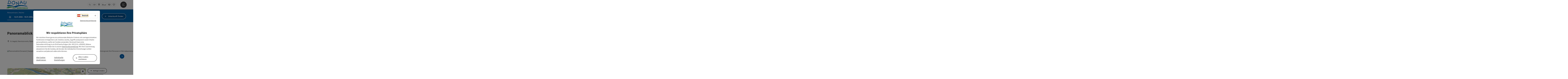

--- FILE ---
content_type: text/html; charset=utf-8
request_url: https://www.donauregion.at/unterkuenfte-hotels-donau/oesterreich-poi/detail/430023194/panoramablick-donautal-sauwald-panoramastrasse.html
body_size: 16046
content:
<!DOCTYPE html> <html lang="de"> <head> <meta charset="utf-8"> <!-- Website by Tourismus Technologie GmbH - www.ttg.at [fk/wh] This website is powered by TYPO3 - inspiring people to share! TYPO3 is a free open source Content Management Framework initially created by Kasper Skaarhoj and licensed under GNU/GPL. TYPO3 is copyright 1998-2026 of Kasper Skaarhoj. Extensions are copyright of their respective owners. Information and contribution at https://typo3.org/ --> <title>Panoramablick Donautal | Sauwald Panoramastraße</title> <meta name="generator" content="TYPO3 CMS"> <meta name="description" content="Über eine weitläufige Wiese hinweg schweift der Blick hier über das Donautal und die leichten Mäander, die der Fluss an diesem Abschnitt durch die Böhmische Masse zieht. Wie steil vor allem die mit Mischwäldern bewachsenen Nordhänge Richtung Donau hin abfallen, ist an dieser Panoramastation besonders gut auszumachen. Ein hölzerner Thron lädt dabei zum Verweilen und Genießen des königlichen Ausblicks nicht nur über die Donau und das Mühlviertel sondern linker Hand auch ins benachbarte Deutschland ein. ​Tipp: der Forellenzirkus und das Mühlenmuseum unweit dieser Station sind jedenfalls einen Besuch wert!"> <meta name="robots" content="index,follow"> <meta property="og:image" content="https://media.tourdata.at/file/responsiveDetailImg/c38a4e5aedc906f95a75b85b0e78b137.jpg"> <meta name="google-site-verification" content="VGXwa1d15E1pWCUQ7fZpnBkcEzXOK4JvGIQHT7tSe54"> <meta name="facebook-domain-verification" content="9zbwigd90u4psjhxckdm06r1dqhsnp"> <link rel="stylesheet" href="/fileadmin/projects/public/css/global.min.css?1767010710" media="all"> <link rel="stylesheet" href="/fileadmin/projects/public/css/danube.min.css?1727696278" media="all"> <link onload="this.onload=null;this.rel=&quot;stylesheet&quot;" preload="true" href="/fileadmin/projects/public/css/AssetCollector/Plugins/Bookingfilter.min.css?1765815677" rel="stylesheet" > <link onload="this.onload=null;this.rel=&quot;stylesheet&quot;" as="style" rel="preload" href="/fileadmin/projects/public/css/maps-external.min.css?1724653510" > <link onload="this.onload=null;this.rel=&quot;stylesheet&quot;" as="style" rel="preload" href="/fileadmin/projects/public/css/AssetCollector/Plugins/TourdataDetailseite.min.css?1765815677" > <link onload="this.onload=null;this.rel=&quot;stylesheet&quot;" as="style" rel="preload" href="https://cdnjs.cloudflare.com/ajax/libs/ekko-lightbox/5.3.0/ekko-lightbox.css" > <script src="/fileadmin/projects/public/js/global-head.min.js?1757928206"></script> <script src="https://web5.deskline.net/dwutility.js"></script> <meta http-equiv="X-UA-Compatible" content="IE=edge"/><meta name="viewport" content="width=device-width, initial-scale=1.0, user-scalable=yes"/> <script> window.dataLayer = window.dataLayer || []; function gtag(){dataLayer.push(arguments);} gtag('consent', 'default', { 'ad_storage': 'denied', 'ad_user_data': 'denied', 'ad_personalization': 'denied', 'analytics_storage': 'denied' }); </script> <link href="/fileadmin/templates/danube/images/rebrush/favicon.ico" rel="shortcut icon" type="image/x-icon"/> <link rel="apple-touch-icon" href="/fileadmin/templates/danube/images/rebrush/icon-180.png" sizes="180x180"/> <link rel="icon" type="image/png" href="/fileadmin/templates/danube/images/rebrush/icon-196.png" sizes="196x196"/><link rel="stylesheet" type="text/css" href="/fileadmin/templates/global/css/rebrush/print.css" media="print"/> <!-- Google Tag Manager --> <script> (function(w,d,s,l,i){w[l]=w[l]||[];w[l].push({'gtm.start': new Date().getTime(),event:'gtm.js'});var f=d.getElementsByTagName(s)[0], j=d.createElement(s),dl=l!='dataLayer'?'&l='+l:'';j.async=true;j.src= 'https://www.googletagmanager.com/gtm.js?id='+i+dl;f.parentNode.insertBefore(j,f); })(window,document,'script','dataLayer','GTM-MT9LHH4W'); </script> <!-- End Google Tag Manager --> <div id="google_gtag"><!-- gtag via Tag Manager -> WA Event Tracking enabled --></div> <script> let advancedConsentMode = 0; </script> <!-- Matomo --> <script id="matomoTracking" data-id="z06WM3db94vYG7rjQ"> var _paq = window._paq = window._paq || []; /* tracker methods like "setCustomDimension" should be called before "trackPageView" */ /* _paq.push(["setDoNotTrack", true]); nicht nötig, weil serverseitig */ _paq.push(["setExcludedQueryParams", ["no_cache", "flush_cache", "debug"]]); if ($.cookie('cookieConsented-analysis') != "1") { _paq.push(['disableCookies']); } _paq.push(['trackPageView']); _paq.push(['enableLinkTracking']); _paq.push(['setDownloadExtensions', "doc|gzip|mp3|mp4|mpg|mpeg|mov|movie|pdf|ppt|rar|wav|wma|wmv|xls|xml|zip|gpx|ovl|kml|gps|tcx"]); (function() { var ttgMatomoUrl = "https://matomo.ttg.at/"; _paq.push(['setTrackerUrl', ttgMatomoUrl + 'matomo.php']); _paq.push(['setSiteId', 'z06WM3db94vYG7rjQ']); var d = document, g = d.createElement('script'), s = d.getElementsByTagName('script')[0]; g.async = true; g.src = ttgMatomoUrl + 'matomo.js?5.6.2'; s.parentNode.insertBefore(g, s); })(); // console.log("%c TTG Debug: ", "background: #0080a3; color: #fff", 'Matomo [LIVE]\nID: z06WM3db94vYG7rjQ'); </script> <!-- End Matomo Code --> <link rel="canonical" href="https://www.donauregion.at/oesterreich-poi/detail/430023194/panoramablick-donautal-sauwald-panoramastrasse.html"/> </head> <body data-pid="4874" data-rootpage="4832" data-tv='##10413##'> <noscript> <iframe src="https://www.googletagmanager.com/ns.html?id=GTM-MT9LHH4W" height="0" width="0" style="display:none;visibility:hidden"></iframe> </noscript> <div id="gaCode" data-code='{$googleAnalyticsAccount}'></div> <div id="ttgForwardUrl" data-forwardUrl='http://forward.donauregion.at'></div> <div id="ttgAccesskeys"><nav id="ttgAccesskeyWrapper" aria-label="Accesskeys" data-nosnippet="true"> <ul> <li><a href="#ttgContentScrollPlaceholder" accesskey="0" class="sr-only sr-only-focusable"><span class="skiplink-text">Zum Inhalt<span class="sr-only" lang="en">Accesskey</span> [0]</span></a></li> <li><a href="#main-menu-open-trigger" accesskey="1" class="sr-only sr-only-focusable"><span class="skiplink-text">Zur Navigation<span class="sr-only" lang="en">Accesskey</span> [1]</span></a></li> <li><a href="#ttgRbHeader" accesskey="2" class="sr-only sr-only-focusable"><span class="skiplink-text">Zum Seitenanfang<span class="sr-only" lang="en">Accesskey</span> [2]</span></a></li> <li><a href="/service/b2b-bereich.html" accesskey="3" class="sr-only sr-only-focusable"><span class="skiplink-text">Zur Kontaktseite<span class="sr-only" lang="en">Accesskey</span> [3]</span></a></li> <li><a href="/impressum.html" accesskey="5" class="sr-only sr-only-focusable"><span class="skiplink-text">Zum Impressum<span class="sr-only" lang="en">Accesskey</span> [5]</span></a></li> <li><a href="/" accesskey="7" class="sr-only sr-only-focusable"><span class="skiplink-text">Zur Startseite<span class="sr-only" lang="en">Accesskey</span> [7]</span></a></li> </ul> </nav> </div> <div id="ttgRbWrapper" class="canvas"> <aside id="ttgRbStickyIconSidebarWrapper"> </aside> <header id="newWAheader"> <div id="ajaxBuchenFilterMobileHolder"></div> <div class="fixed"> <div class="holder container"> <div id="headerLogo"> <a href="/"><img src="/fileadmin/_processed_/7/5/csm_Donau-Logo-freigestellt_01_28d6543d9f.png" alt="Logo Donauregion" title="Logo Donauregion" ></a> </div> <div id="mobileBottomTrigger" class="isMetaSuche_1 menu_1 sucheBtn_1"><ul> <li class="menu"><a href="#menu" data-mode="menu"><span class="iconLabel"><span class="btn_menu fa-regular fa-fw" aria-hidden="true"></span><span class="sr-only"> Menü <span class="sr-only" data-open="Hauptmenü öffnen" data-close="Hauptmenü schließen">Hauptmenü öffnen</span> </span></span></a></li> </ul></div> <nav id="quickIcons" class="quickIconsHolder noHeaderPic" aria-label="Quicklinks"> <ul> <li> <a href="#" class="showSearch"> <span aria-hidden="true" class="fa-regular fa-search"></span> <span class="infotext sr-only">Suchen</span> </a> </li> <li> <a href="/service/webcams.html" target="_self"> <span aria-hidden="true" class="fa-regular fa-video"></span> <span class="infotext sr-only">Webcams</span> </a> </li> <li> <a href="http://touren.donauregion.at/" target="_blank"> <span aria-hidden="true" class="fa-regular fa-map-marker-alt"></span> <span class="infotext sr-only">Karte</span> </a> </li> <li class="ttgQuickNaviWeather dynamicWeather" data-ajaxWebsiteConfigPid="4843" data-weatherURL="" data-weatherURLTarget="_self"> <span><span class="fas fa-circle-notch fa-spin" aria-hidden="true"></span></span> </li> <li> <a href="/services/newsletter-anmelden.html" target="_self"> <span aria-hidden="true" class="far fa-envelope"></span> <span class="infotext sr-only">Newsletter</span> </a> </li> <li class="ttgQuickNaviMerkzettel" data-merkzettelURL="/mein-urlaubsplan.html"> <a href="/mein-urlaubsplan.html" target="_self"> <span class="far fa-heart" aria-hidden="true"></span> <span class="indicator" aria-hidden="true"></span> <span class="infotext sr-only">Merkzettel</span> </a> </li> </ul> </nav> <nav class="langNavigation lang-nav-mobile" aria-label="Sprachwahl"><button aria-haspopup="true" aria-expanded="false" class="lang-menu-toggle"><span class="fa-regular fa-plus"></span><span class="sr-only">Sprachwahl - Menü öffnen</span></button><ul><li class="current"><a href="/unterkuenfte-hotels-donau/oesterreich-poi/detail/430023194/panoramablick-donautal-sauwald-panoramastrasse.html"><span class="flag-icon flag-icon-at" aria-hidden="true"></span><span class="text" lang="de">Deutsch</span></a></li><li><a href="/en/accommodationhotels/oesterreich-poi/detail/430023194/panoramablick-donautal-sauwald-panoramastrasse.html"><span class="flag-icon flag-icon-gb" aria-hidden="true"></span><span class="text" lang="en">English</span></a></li></ul></nav> <div id="main-menu-open" class="main-menu-trigger"> <button id="main-menu-open-trigger" class="trigger"> <span class="menu-icon" aria-hidden="true"><span></span><span></span><span></span></span> <span class="sr-only">Hauptmenü öffnen</span> </button> </div> <div id="naviHolder" class="naviHolder" data-open="Menü öffnen" data-close="Menü schließen"> <div id="main-menu-close" class="main-menu-trigger container"> <button class="trigger"> <span class="menu-icon fa-regular fa-xmark" aria-hidden="true"></span> <span class="sr-only">Hauptmenü schließen</span> </button> </div> <nav id="mainNavigation" aria-label="Hauptmenü"> <div class="lang-nav-container"> <nav id="langNavigation" class="langNavigation lang-nav-desktop" aria-label="Sprachwahl"><ul><li class="current"><a href="/unterkuenfte-hotels-donau/oesterreich-poi/detail/430023194/panoramablick-donautal-sauwald-panoramastrasse.html"><span class="flag-icon flag-icon-at" aria-hidden="true"></span><span class="text" lang="de">Deutsch</span></a></li><li><a href="/en/accommodationhotels/oesterreich-poi/detail/430023194/panoramablick-donautal-sauwald-panoramastrasse.html"><span class="flag-icon flag-icon-gb" aria-hidden="true"></span><span class="text" lang="en">English</span></a></li></ul><button aria-haspopup="true" aria-expanded="false" class="lang-menu-toggle"><span class="fa-regular fa-plus"></span><span class="sr-only">Sprachwahl - Menü öffnen</span></button> </nav> </div> <span class="headline">Menü</span> <ul class="l1"><li><a href="/radfahren-am-donauradweg.html">Donauradweg</a></li><li><a href="/wandern-am-donausteig.html">Donausteig</a></li><li><a href="/urlaubsangebote.html">Urlaubsangebote</a></li><li><a href="/aktivitaeten.html">Aktivitäten</a></li><li><a href="/donau-card.html">DONAU.Erlebnis Card</a></li></ul></nav> <div class="right-col"> <nav id="specialNavigation" aria-label="Kopfleiste"><ul><li><a href="/donau-kataloge.html">Kataloge</a></li><li><a href="/service/b2b-bereich.html">Kontakt</a></li><li><a href="/veranstaltungen.html">Veranstaltungen</a></li><li class="current"><a href="/unterkuenfte-hotels-donau.html">Hotels/Unterkünfte</a></li><li><a href="/ortestaedte.html">Orte/Städte</a></li><li><a href="/service/anreise-mobilitaet.html">Anreise & Mobilität</a></li><li><a href="/magazin.html">Magazin</a></li></ul></nav> </div> </div> </div> </div> </header> <div class="ttgDataWrapperOnlyNeededForJS ttgDisplayNone" data-kontaktformularschliessen="Formular schließen" data-karteaktivieren="Karte aktivieren" data-googleanalyticsactive="0" data-actLanguage="de" data-actLanguageSysUid="0" data-fb="auf Facebook teilen" data-twitter="auf Twitter posten" data-mapVersion="leaflet" data-disableFancy="0" data-mehrideen="mehr Ideen"></div> <div id="ttgIndividualHeaderHTML"> <div id="ttgContentScrollPlaceholder"></div> <div id="bookingStrip" class="refactored fancyStyle buchenFilterV2 isMetaSuche_1"> <div class="container d-md-block d-lg-block d-none desktop-strip"> <div id="ajaxBuchenFilterHolder" class="showInitialy tosc5booking"></div> </div> <div class="row d-block d-md-none d-lg-none mobile-strip"> <a href="/unterkuenfte-buchen.html"> <span class="fa-regular fa-bed" aria-hidden="true"></span> Unterkunft buchen <span class="fa-regular fa-arrow-right" aria-hidden="true"></span> </a> </div> </div> <div class="globalSearch"> <div class="container"> <div class="row"> <div class="col-xs-12"> <form name="searchForm" class="ttgSearchForm" data-esuchwasVersion="2" method="get" action="/suche.html"> <fieldset> <legend class="ttgTextIndent">suche</legend> <label><span class="sr-only">Ihr Suchbegriff</span> <input type="text" value="" class="ttgSearchField" name="q" placeholder="Ihr Suchbegriff..."/> </label> <input type="submit" class="ttgDisplayNone ttgSearchFormSearchButton ttgSearchSubmit" value="suchen"/> <div class="button-holder"> <button class="microphone-button"> <span class="fa-solid fa-microphone" aria-hidden="true"></span> <span class="sr-only">Spracheingabe aktivieren</span> </button> <a href="#" class="submitSearch"><span class="fas fa-search" aria-hidden="true"></span><span class="sr-only">suchen</span></a> </div> </fieldset> </form> </div> </div> </div> <a href="#" class="closeSearch"><span class="fas fa-times-circle" aria-hidden="true"></span><span class="sr-only">schließen</span></a> </div> </div> <div id="ttgKontaktformularScrollToPlatzhalter"></div> <main class="ttgPositionRelative"> <div id="ttgRbContentWrapper" class="ttgContent ttgContainer newWAheaderFix"> <script type="application/ld+json">{"@context":"https:\/\/schema.org","@type":["CivicStructure","Park"],"@id":"https:\/\/schema.tourdata.at\/de\/526\/poi\/430023194","name":"Panoramablick Donautal | Sauwald Panoramastra\u00dfe","description":"\u00dcber eine weitl\u00e4ufige Wiese hinweg schweift der Blick hier \u00fcber das Donautal und die leichten M\u00e4ander, die der Fluss an diesem Abschnitt durch die B\u00f6hmische Masse zieht. Wie steil vor allem die mit Mischw\u00e4ldern bewachsenen Nordh\u00e4nge Richtung Donau hin abfallen, ist an dieser Panoramastation besonders gut auszumachen. Ein h\u00f6lzerner Thron l\u00e4dt dabei zum Verweilen und Genie\u00dfen des k\u00f6niglichen Ausblicks nicht nur \u00fcber die Donau und das M\u00fchlviertel sondern linker Hand auch ins benachbarte Deutschland ein. \u200bTipp: der Forellenzirkus und das M\u00fchlenmuseum unweit dieser Station sind jedenfalls einen Besuch wert!","url":"https:\/\/www.oberoesterreich.at\/oesterreich-poi\/detail\/430023194\/panoramablick-donautal-|-sauwald-panoramastrasse.html","image":[{"@type":"ImageObject","url":"https:\/\/media.tourdata.at\/file\/original\/c38a4e5aedc906f95a75b85b0e78b137.jpg","name":"Panoramablick Donautal | Sauwaldpanoramastra\u00dfe","contributor":"WGD Donau Ober\u00f6sterreich Tourismus GmbH\/Weissenbrunner"},{"@type":"ImageObject","url":"https:\/\/media.tourdata.at\/file\/original\/0dd6e7d750118532a87b1bbbf634a42a.jpg","name":"Panoramablick Donautal | Sauwaldpanoramastra\u00dfe","contributor":"WGD Donau Ober\u00f6sterreich Tourismus GmbH\/Weissenbrunner"},{"@type":"ImageObject","url":"https:\/\/media.tourdata.at\/file\/original\/783c1e13fe9fb9b3b1fb07f98c4dd022.jpg","name":"Panoramablick Donautal | Sauwaldpanoramastra\u00dfe","contributor":"WGD Donau Ober\u00f6sterreich Tourismus GmbH\/Weissenbrunner"}],"address":{"@type":"PostalAddress","streetAddress":"Sauwald Panoramastra\u00dfe","postalCode":"4725","addressLocality":"St. Aegidi","addressRegion":"Ober\u00f6sterreich","addressCountry":"\u00d6sterreich","telephone":"+43 7717 7355","email":"gemeinde@st-aegidi.ooe.gv.at","url":"http:\/\/www.st-aegidi.at\/"},"geo":{"@type":"GeoCoordinates","longitude":"48.49647","latitude":"48.49647"},"openingHours":"Mo-Su"}</script> <div class="ttgTourdataDetailseite ttgTourdataDetailseitePoi" data-bericht="" data-tourdataId="430023194" data-experienceId='526' data-lang="de" data-sysLanguageUid="0"> <div class="container"> <div class="ttgTourdataDetailseiteTitelOrtContainer mt-5 "> <div class="ttg-klassifizierung"> </div> <div class="ttgClearBoth"></div> <h1> Panoramablick Donautal | Sauwald Panoramastraße </h1> <div class="ttgTourdataDetailseiteOrtContainer mb-3"> <span class="fa-regular fa-map-marker-alt ttgTourdataDetailOrtMarker fa-fw mr-2" aria-hidden="true"></span> <span class="ttgTourdataDetailOrt"> St. Aegidi, Oberösterreich, Österreich </span> </div> </div> <div class="row ttg-icons-gallery"> <div class="container"> <div class="col-lg-12 col-md-12 col-sm-12 col-xs-12 ttg-gallery-holder mb-5"> <div class="visible-print row"> <div class="col-sm-4"> <img src="https://media.tourdata.at/file/ltoTeaserBoxImage/c38a4e5aedc906f95a75b85b0e78b137.jpg" alt="" class="ttgResponsiveImage"/> </div> <div class="col-sm-4"> <img src="https://media.tourdata.at/file/ltoTeaserBoxImage/0dd6e7d750118532a87b1bbbf634a42a.jpg" alt="" class="ttgResponsiveImage"/> </div> <div class="col-sm-4"> <img src="https://media.tourdata.at/file/ltoTeaserBoxImage/783c1e13fe9fb9b3b1fb07f98c4dd022.jpg" alt="" class="ttgResponsiveImage"/> </div> </div> <div id="ttgTourdataSlider_430023194" class="ttg-bilder-carousel slide thumbnails hidden-print " data-offset="0" data-next="nächstes Element" data-prev="vorheriges Element" data-close="schließen" data-nolightbox="0"> <div class="ttg-carousel-item ttgNCEBildSingle" style="background-image: url('https://media.tourdata.at/file/detailGalleryImgMobileOrigFormat/c38a4e5aedc906f95a75b85b0e78b137.jpg');"> <div class="ttgCopyright"> <button class="ttgCopyrightIcon"> &copy; <span class="sr-only">Copyright öffnen</span> </button> <div class="ttgCopyrightText"> &copy; WGD Donau Oberösterreich Tourismus GmbH/Weissenbrunner <button><span class="fa-regular fa-times" aria-hidden="true"></span><span class="sr-only">Copyright schließen</span></button> </div> </div> <a href="https://media.tourdata.at/file/detailGalleryImgLightbox/c38a4e5aedc906f95a75b85b0e78b137.jpg" data-title='Panoramablick Donautal | Sauwaldpanoramastraße | © WGD Donau Oberösterreich Tourismus GmbH/Weissenbrunner&nbsp;|&nbsp;Beschreibung: "Panoramablick Donautal | Sauwald Panoramastraße in St. Aegidi: Eine ländliche Landschaft mit Wiesen, Bäumen und Bergen im Hintergrund. Drei Personen in Fahrradausrüstung stehen auf einer hölzernen Struktur und blicken fröhlich in die Kamera."' class="thumbnail" data-toggle="lightbox" data-gallery="bildergalerie"> <picture> <source media="(min-width: 1170px)" srcset="https://media.tourdata.at/file/detailGalleryImgOrigFormat/c38a4e5aedc906f95a75b85b0e78b137.jpg"/> <source media="(max-width: 1169px)" srcset="https://media.tourdata.at/file/detailGalleryImgMobileOrigFormat/c38a4e5aedc906f95a75b85b0e78b137.jpg"/> <img src="[data-uri]" alt='Panoramablick Donautal | Sauwald Panoramastraße in St. Aegidi: Eine ländliche Landschaft mit Wiesen, Bäumen und Bergen im Hintergrund. Drei Personen in Fahrradausrüstung stehen auf einer hölzernen Struktur und blicken fröhlich in die Kamera.' title="© WGD Donau Oberösterreich Tourismus GmbH/Weissenbrunner" class=" img-responsive"/> </picture> </a> </div> <div class="ttg-carousel-item ttgNCEBildSingle" style="background-image: url('https://media.tourdata.at/file/detailGalleryImgMobileOrigFormat/0dd6e7d750118532a87b1bbbf634a42a.jpg');"> <div class="ttgCopyright"> <button class="ttgCopyrightIcon"> &copy; <span class="sr-only">Copyright öffnen</span> </button> <div class="ttgCopyrightText"> &copy; WGD Donau Oberösterreich Tourismus GmbH/Weissenbrunner <button><span class="fa-regular fa-times" aria-hidden="true"></span><span class="sr-only">Copyright schließen</span></button> </div> </div> <a href="https://media.tourdata.at/file/detailGalleryImgLightbox/0dd6e7d750118532a87b1bbbf634a42a.jpg" data-title='Panoramablick Donautal | Sauwaldpanoramastraße | © WGD Donau Oberösterreich Tourismus GmbH/Weissenbrunner&nbsp;|&nbsp;Beschreibung: "Panoramablick Donautal | Sauwald Panoramastraße in St. Aegidi: Eine Gruppe von Personen sitzt auf einer hölzernen Konstruktion mit spitzförmigen Elementen. Sie scheinen eine Auszeit in einer ländlichen Umgebung zu genießen, umgeben von Natur wie Bäumen und Wiesen."' class="thumbnail" data-toggle="lightbox" data-gallery="bildergalerie"> <picture> <source media="(min-width: 1170px)" srcset="https://media.tourdata.at/file/detailGalleryImgOrigFormat/0dd6e7d750118532a87b1bbbf634a42a.jpg"/> <source media="(max-width: 1169px)" srcset="https://media.tourdata.at/file/detailGalleryImgMobileOrigFormat/0dd6e7d750118532a87b1bbbf634a42a.jpg"/> <img src="[data-uri]" alt='Panoramablick Donautal | Sauwald Panoramastraße in St. Aegidi: Eine Gruppe von Personen sitzt auf einer hölzernen Konstruktion mit spitzförmigen Elementen. Sie scheinen eine Auszeit in einer ländlichen Umgebung zu genießen, umgeben von Natur wie Bäumen und Wiesen.' title="© WGD Donau Oberösterreich Tourismus GmbH/Weissenbrunner" class=" img-responsive lazyload"/> </picture> </a> </div> <div class="ttg-carousel-item ttgNCEBildSingle" style="background-image: url('https://media.tourdata.at/file/detailGalleryImgMobileOrigFormat/783c1e13fe9fb9b3b1fb07f98c4dd022.jpg');"> <div class="ttgCopyright"> <button class="ttgCopyrightIcon"> &copy; <span class="sr-only">Copyright öffnen</span> </button> <div class="ttgCopyrightText"> &copy; WGD Donau Oberösterreich Tourismus GmbH/Weissenbrunner <button><span class="fa-regular fa-times" aria-hidden="true"></span><span class="sr-only">Copyright schließen</span></button> </div> </div> <a href="https://media.tourdata.at/file/detailGalleryImgLightbox/783c1e13fe9fb9b3b1fb07f98c4dd022.jpg" data-title='Panoramablick Donautal | Sauwaldpanoramastraße | © WGD Donau Oberösterreich Tourismus GmbH/Weissenbrunner&nbsp;|&nbsp;Beschreibung: "Panoramablick Donautal | Sauwald Panoramastraße in St. Aegidi: Eine Familie wandert auf einer grünen Wiese in einer natürlichen Umgebung mit Bergen im Hintergrund. Die Eltern und zwei Kinder halten Händchen und gehen gemeinsam voran."' class="thumbnail" data-toggle="lightbox" data-gallery="bildergalerie"> <picture> <source media="(min-width: 1170px)" srcset="https://media.tourdata.at/file/detailGalleryImgOrigFormat/783c1e13fe9fb9b3b1fb07f98c4dd022.jpg"/> <source media="(max-width: 1169px)" srcset="https://media.tourdata.at/file/detailGalleryImgMobileOrigFormat/783c1e13fe9fb9b3b1fb07f98c4dd022.jpg"/> <img src="[data-uri]" alt='Panoramablick Donautal | Sauwald Panoramastraße in St. Aegidi: Eine Familie wandert auf einer grünen Wiese in einer natürlichen Umgebung mit Bergen im Hintergrund. Die Eltern und zwei Kinder halten Händchen und gehen gemeinsam voran.' title="© WGD Donau Oberösterreich Tourismus GmbH/Weissenbrunner" class=" img-responsive lazyload"/> </picture> </a> </div> </div> <ol class="slider-indicators" aria-hidden="true"> <li class=" active"></li> <li class=""></li> <li class=""></li> </ol> </div> </div> </div> <div class="row ttg-tourdata-content d-md-flex"> <div class="col-lg-8 col-md-8 col-sm-12 col-xs-12 ttg-akkkordeon-holder"> <div class="ttgStaticMapDetail"> <div id="ttgDetailKarte" class="ttg-detail-map ttgStaticMapDetail hidden-print ttgNCEBildSingle" data-sourceCategory="POI" data-metaSourceCategory="POI" data-sourceId="430023194" data-lat="48.49647" data-lon="13.72383" data-centerAndZoom="true" data-baseDomain="https://www.donauregion.at/" data-mapsConfig="donauregion-meta" data-lang="de" data-mapsModalIframeURL="//www.ttgmaps.at?iframe=1" data-mapsLicense="1" data-mapsNoInfoWindow="0" data-relations=""> <script type="application/javascript"> var ttgWegpunkte = []; </script> <div id="ttgFullScreenSelectedMapItem" class="selected"> </div> </div> </div> <div class="adresse-map-link mt-5"> <div class="adresse"> Sauwald Panoramastraße<br /> <span id="objektPlz">4725 </span><span id="objektOrt">St. Aegidi</span> </div> <div class="map-links"> <a href='https://www.google.com/maps/search/?api=1&query=Sauwald%20Panoramastra%C3%9Fe%2C%204725%20St.%20Aegidi' target="_blank" title="Link öffnet sich in einem neuen Fenster" class="external-map-link"> <span class="fa-brands fa-google fa-fw" aria-hidden="true"></span> <span class="sr-only">in Google Maps öffnen</span> </a> <a href="https://maps.apple.com/place?address=Sauwald%20Panoramastra%C3%9Fe%2C%204725%20St.%20Aegidi" target="_blank" title="Link öffnet sich in einem neuen Fenster" class="external-map-link "> <span class="fa-brands fa-apple fa-fw" aria-hidden="true"></span> <span class="sr-only">in Apple Maps öffnen</span> </a> </div> </div> <div id="ttgDetailKartePrint" class="ttgStaticMapDetail visible-print"> <picture> <source data-srcset="https://static.ecmaps.de/staticmap.jpg?experience=webarchitektur-meta&lat=48.49647&lon=13.72383&width=991&height=450&project=ttg-osm-summer-original&zoom=2000&server=meta.tourdata.at" srcset="https://static.ecmaps.de/staticmap.jpg?experience=webarchitektur-meta&lat=48.49647&lon=13.72383&width=991&height=450&project=ttg-osm-summer-original&zoom=2000&server=meta.tourdata.at"> <img src="/fileadmin/templates/global/images/rebrush/dummyTrans1920x1080.png" alt="" class="img-responsive ttgStaticMapImage"> </picture> </div> <div id="ttg-ajax-reload-berichtsdaten" data-disclaimer-badegewaesser=""> <div class="ttgReadMoreDescription ttgTourdataBeschreibung" data-showDescriptionText="Beschreibung vollständig anzeigen"> <p> Über eine weitläufige Wiese hinweg schweift der Blick hier über das Donautal und die leichten Mäander, die der Fluss an diesem Abschnitt durch die Böhmische Masse zieht. Wie steil vor allem die mit Mischwäldern bewachsenen Nordhänge Richtung Donau hin abfallen, ist an dieser Panoramastation besonders gut auszumachen. Ein hölzerner Thron lädt dabei zum Verweilen und Genießen des königlichen Ausblicks nicht nur über die Donau und das Mühlviertel sondern linker Hand auch ins benachbarte Deutschland ein. <br>​Tipp: der Forellenzirkus und das Mühlenmuseum unweit dieser Station sind jedenfalls einen Besuch wert! </p> </div> <div id="ttgTourdataAccordion" > <div id="ttgAccordionKontakt"> <div class="card"> <div class="card-header"> <h2 class="mb-0"> <a class="collapsed" role="button" data-toggle="collapse" href="#ttgCollapseKontakt" aria-expanded="false" aria-controls="ttgCollapseKontakt" data-eventCategory="Tourdata Events" data-eventAction="POI Detail" data-eventLabel="Accordion &rsaquo;&rsaquo; Kontakt &amp; Service öffnen" id="ttgAccKontakt"> Kontakt </a> </h2> </div> <div id="ttgCollapseKontakt" class="collapse" role="region" aria-labelledby="ttgAccKontakt" data-parent="#ttgTourdataAccordion"> <div class="card-body"> <div class="row"> <div class="col-md-12"> <div id="ttgTourdataKontakt"> <address> <div class="ttg-klassifizierung"> </div> <div class="ttgClearBoth"></div> <strong>Panoramablick Donautal | Sauwald Panoramastraße</strong> <div class="ttgClearBoth"></div> Sauwald Panoramastraße <br /> <span class="objektPlz">4725 </span><span class="objektOrt">St. Aegidi</span> <br /><br /> <span class="fa-regular fa-phone fa-fw ttgFixedWithFAIcon js-tooltip" aria-hidden="true" data-toggle="js-tooltip" data-simpletooltip-text="Telefon"></span> <span class="sr-only">Telefon</span> <span class="ttgTelNrPartial"> +43 7717 7355</span><button class="ttgShowTelNr ttgTrackShowPhone" data-eventCategory="Tourdata Events" data-eventAction="Telefonnummer Link" data-eventLabel="viewed" >Nr. anzeigen</button> <br /> <span class="fa-regular fa-envelope fa-fw ttgFixedWithFAIcon js-tooltip" aria-hidden="true" data-toggle="js-tooltip" data-simpletooltip-text="E-Mail"></span> <span class="sr-only">E-Mail</span> <a href="#mailto" data-href="gemeinde@st-aegidi.ooe.gv.at" data-eventCategory="Global" data-eventAction="Kontaktblock Mail" data-eventLabel="gemeinde@st-aegidi.ooe.gv.at" class="ttgFormLink ttgFormType">gemeinde@st-aegidi.ooe.gv.at</a> <br /> <span class="hidden-print"> <span class="fa-regular fa-globe-americas fa-fw ttgFixedWithFAIcon js-tooltip" aria-hidden="true" data-toggle="js-tooltip" data-simpletooltip-text="Web"></span> <span class="sr-only">Web</span> <a data-eventCategory="Global" data-eventAction="Externer Link" data-eventLabel="www.st-aegidi.at/" data-hash="17c93023f8557c4a588e56c913564b9e4a4ab6c9466d409d704e407d5fc40ea6" class="ttgWordWrapBreakWord ttgWebsiteLink" title="neues Fenster" target="_blank" href="http://www.st-aegidi.at/">www.st-aegidi.at/</a> <br /> </span> <div class="visible-print"> <span class="fa-regular fa-globe-americas fa-fw ttgFixedWithFAIcon ttgToolTipIcon" aria-hidden="true"></span> http://www.st-aegidi.at/ <br /> </div> </address> <hr /> <address> <strong>Ansprechperson</strong> <br /> <br /> Gemeinde St. Aegidi<br /> St. Aegidi 10<br /> 4725 St. Aegidi <br /><br /> <span class="fa-regular fa-phone fa-fw ttgFixedWithFAIcon js-tooltip" aria-hidden="true" data-toggle="js-tooltip" data-simpletooltip-text="Telefon"></span> <span class="sr-only">Telefon</span> <span class="ttgTelNrPartial"> +43 7717 7355</span><button class="ttgShowTelNr ttgTrackShowPhone" data-eventCategory="Tourdata Events" data-eventLabel="Telefonnummer Link" data-eventAction="viewed">Nr. anzeigen</button> <br /> <span class="fa-regular fa-envelope fa-fw ttgFixedWithFAIcon js-tooltip" aria-hidden="true" data-toggle="js-tooltip" data-simpletooltip-text="E-Mail"></span> <span class="sr-only">E-Mail</span> <a href="#mailto" data-href="gemeinde@st-aegidi.ooe.gv.at" data-eventCategory="Global" data-eventAction="Kontaktblock Mail" data-eventLabel="gemeinde@st-aegidi.ooe.gv.at" class="ttgFormLink ttgFormType">gemeinde@st-aegidi.ooe.gv.at</a> <br /> <span class="fa-regular fa-globe-americas fa-fw ttgFixedWithFAIcon js-tooltip" aria-hidden="true" data-toggle="js-tooltip" data-simpletooltip-text="Web"></span> <span class="sr-only">Web</span> <a data-eventCategory="Global" data-eventAction="Externer Link" data-eventLabel="www.st-aegidi.at/" data-hash="17c93023f8557c4a588e56c913564b9e4a4ab6c9466d409d704e407d5fc40ea6" class="ttgWordWrapBreakWord ttgWebsiteLink" title="neues Fenster" target="_blank" href="http://www.st-aegidi.at/">www.st-aegidi.at/</a><br /> </address> </div> <hr /> <div class="ttgDetailseiteSprachen"> <div class="row hidden-print"> <div class="col-md-12 col-sm-12 col-xs-12"> <p> <strong>Wir sprechen folgende Sprachen</strong> </p> </div> <div class="col-md-12 col-sm-12 col-xs-12 ttgLanguageIcons"> <div class="flag-wrapper"> <div class="ttgFlagIcon flag flag-icon-background flag-icon-at ttgToolTipIcon" title="Deutsch"></div> <div class="ttgTextIndent">Deutsch</div> </div> <div class="ttgClearBoth"></div> </div> </div> </div> </div> </div> </div> </div> </div> </div> <div id="ttgAccordionOeffnungszeiten" data-parent="#ttgTourdataAccordion" data-ObjectType="POI" data-ObjectID="430023194" data-MetaExperience="donauregion-meta" data-sysLanguageUid="0" data-loading-text="Öffnungszeiten werden geladen ..."> <div class="card"> <div class="card-header"> <h2 class="mb-0"> <a class="collapsed" role="button" data-toggle="collapse" href="#ttgCollapseOeffnungszeiten" aria-expanded="false" aria-controls="ttgCollapseOeffnungszeiten" data-eventCategory="Tourdata Events" data-eventAction="POI Detail" data-eventLabel="Accordion &rsaquo;&rsaquo; Öffnungszeiten öffnen" id="ttgAccOeffnungszeiten"> Öffnungszeiten </a> </h2> </div> <div id="ttgCollapseOeffnungszeiten" class="collapse" role="region" aria-labelledby="ttgAccOeffnungszeiten"> <div class="card-body"> <div id="openingHoursAjaxResponse" aria-live="off"> <div class="result"></div> </div> <div> <p><p>​ganztags</p></p> </div> <p> <ul> <li>täglich geöffnet</li> </ul> </p> </div> </div> </div> </div> <div id="ttgAccordionAnreise" class=""> <div class="card"> <div class="card-header"> <h2 class="mb-0"> <a class="collapsed" role="button" data-toggle="collapse" href="#ttgCollapseAnreise" aria-expanded="false" aria-controls="ttgCollapseAnreise" data-eventCategory="Tourdata Events" data-eventAction="POI Detail" data-eventLabel="Accordion &rsaquo;&rsaquo; Anreise/Lage öffnen" role="button" id="ttgAccAnreise"> Anreise/Lage </a> </h2> </div> <div id="ttgCollapseAnreise" class="collapse" role="region" aria-labelledby="ttgAccAnreise" data-parent="#ttgTourdataAccordion"> <div class="card-body"> <strong>Erreichbarkeit / Anreise</strong> <p>​Sechs Startpunkte an der Nibelungen Bundessstraße am Südufer des Oberen Donautals ermöglichen den Einstieg in die Sauwald Panoramastraße. Je nach Art des Verkehrsmittels lässt&nbsp;sich so Ihre Tour individuell gestalten.<br><br><strong>Bahn und Bus&nbsp;</strong><br>Als Ausgangspunkt für einen Ausflug entlang der Sauwald Panoramastraße eignen sich die beiden Bahnhöfe Passau und Linz (Informationen zu den Fahrplänen finden Sie unter&nbsp;<a href="http://www.oebb.at/" target="_blank" data-cke-saved-href="http://www.oebb.at" rel="noreferrer">www.oebb.at&nbsp;</a>und&nbsp;<a href="http://www.bahn.de/" target="_blank" data-cke-saved-href="http://www.bahn.de" rel="noreferrer">www.bahn.de</a>). Die bequeme Weiterreise ermöglicht der Oberösterreichische Verkehrsverbund. Da die Busse nur in größeren, zeitlichen Abständen verkehren, sollten die Verbindungen&nbsp;vorab unter&nbsp;<a href="http://www.oevv.at/" target="_blank" data-cke-saved-href="http://www.oevv.at" rel="noreferrer">www.oevv.at</a>&nbsp;eingesehen werden.&nbsp;<br><br><strong>Tipp für Radfahrer – der Radtramper Donau&nbsp;</strong><br>Radfahrern, die ihre Reise am Donauradweg mit einer Etappe entlang der Sauwald Panoramastraße kombinieren wollen, bietet der Radtramper zwischen Passau und Linz die Möglichkeit,&nbsp;einen Teil der Strecke oder die Heimreise mit der Bahn zurückzulegen.<br><br><strong>Auto&nbsp;</strong><br>Mit dem Auto aus München oder Regensburg kommend benutzen Sie die Autobahn A3 und fahren in Passau ab. Mautfrei geht es anschließend von Deutschland nach Österreich, indem Sie&nbsp;der B130 Nibelungen Straße ab Passau am südlichen Donauufer Richtung Engelhartszell folgen.&nbsp;Aus Richtung Wien oder Salzburg kommend führt die A1 bis in die Landeshauptstadt Linz. Von&nbsp;dort aus nehmen Sie die B129 nach Eferding und im Anschluss die B130 Nibelungen Straße bis&nbsp;ins Obere Donautal.<br><br><strong>Für Busunternehmen&nbsp;</strong><br>Die gesamte Strecke der Sauwald Panoramastraße ist mit Bussen zu bereisen. Parkflächen in&nbsp;unmittelbarer Nähe zu den Aussichtsstationen bieten Platz für zumindest einen Reisebus. Ausnahme: die Station Pankrazkapelle ist über einen schmalen Güterweg zu erreichen, welcher&nbsp;über keine Wendemöglichkeit für Busse verfügt!<br><br><strong>Halten an den Stationen&nbsp;</strong><br>Alle Panoramastationen verfügen über Parkmöglichkeiten für Busse und Autos sowie über Abstellplätze für Fahrräder. Diese befinden sich in der Regel direkt neben den Stationen, mit folgenden Ausnahmen: die Stationen Pankrazkapelle, Panoramablick Rannariedl und Moarfelsen&nbsp;in St. Aegidi sind über Wald- und Wiesenpfade und deshalb nur bei schneefreier Witterung zu&nbsp;erreichen.</p> <div class="mb-3 hidden-print" id="ooevv-widget"><strong>Anreise mit öffentlichen Verkehrsmitteln</strong></div> <iframe src="/fileadmin/templates/ooe/ooevv/verbindung.php?lang=de&lat=48.49647&lon=13.72383&name=Panoramablick%20Donautal%20%7C%20Sauwald%20Panoramastra%C3%9Fe" height="330" class="ttgOoevvFrame " title="OÖ Verkehrsbund - Anreise mit öffentlichen Verkehrsmitteln"></iframe> <div class="mt-3 mb-3 hidden-print"><strong>Routenplaner für individuelle Anreise</strong></div> <div class="ttgAnreiseWrapper hidden-print"> <label for="anreiseVon" class="sr-only">Anreise von</label> <input id="anreiseVon" type="text" class="ttgAnreiseInput" placeholder="Anreise von ..." data-lat="48.49647" data-lon="13.72383"/> <button type="submit" class="ttgGoogleDirBtn">Route planen</button> </div> </div> </div> </div> </div> <div id="ttgAccordionPreise"> <div class="card"> <div class="card-header"> <h2 class="mb-0"> <a class="collapsed" role="button" id="ttgAccPreise" data-toggle="collapse" href="#ttgCollapsePreise" aria-expanded="false" aria-controls="ttgCollapsePreise" data-eventCategory="Tourdata Events" data-eventAction="POI Detail" data-eventLabel="Accordion &rsaquo;&rsaquo; Preise öffnen"> Preise </a> </h2> </div> <div id="ttgCollapsePreise" class="collapse" role="region" aria-labelledby="ttgAccPreise" data-parent="#ttgTourdataAccordion"> <div class="card-body"> <div class="ttgAccordionSectionContentSection"> <strong>Allgemeine Preisinformation</strong> <p>​kein Eintritt</p> </div> <div class="ttgAccordionSectionContentSection"> </div> </div> </div> </div> </div> <div id="ttgAccordionEignung"> <div class="card"> <div class="card-header"> <h2 class="mb-0"> <a class="collapsed" role="button" data-toggle="collapse" href="#ttgCollapseEignung" aria-expanded="false" aria-controls="ttgCollapseEignung" data-eventCategory="Tourdata Events" data-eventAction="POI Detail" data-eventLabel="Accordion &rsaquo;&rsaquo; Eignung öffnen" id="ttgAccEignung"> Eignung </a> </h2> </div> <div id="ttgCollapseEignung" class="collapse" role="region" aria-labelledby="ttgAccEignung" data-parent="#ttgTourdataAccordion"> <div class="card-body"> <ul> <li>Für Gruppen geeignet</li> <li>Für Senioren geeignet</li> <li>Für Alleinreisende geeignet</li> <li>Mit Freunden geeignet</li> <li>Zu zweit geeignet</li> <li>Mit Kind geeignet</li> </ul> <div class="ttgAccordionSectionContentSection"> <strong>Saison</strong> <ul> <li>Frühling</li> <li>Sommer</li> <li>Herbst</li> </ul> </div> </div> </div> </div> </div> <div id="ttgAccordionBarrierefreiheit"> <div class="card"> <div class="card-header"> <h2 class="mb-0"> <a class="collapsed" role="button" data-toggle="collapse" href="#ttgCollapseBarrierefreiheit" aria-expanded="false" aria-controls="ttgCollapseBarrierefreiheit" data-eventCategory="Tourdata Events" data-eventAction="POI Detail" data-eventLabel="Accordion &rsaquo;&rsaquo; Barrierefreiheit öffnen" id="ttgAccBarrierefreiheit"> Barrierefreiheit </a> </h2> </div> <div id="ttgCollapseBarrierefreiheit" class="collapse" role="region" aria-labelledby="ttgAccBarrierefreiheit" data-parent="#ttgTourdataAccordion"> <div class="card-body"> <div> <p>Für Informationen beim Kontakt anfragen.</p> </div> <div> </div> </div> </div> </div> </div> </div> </div> </div> <div class="col-lg-4 col-md-4 col-sm-12 col-xs-12"> <div class="sticky-buttons"> <a href="#mailto" data-href="gemeinde@st-aegidi.ooe.gv.at" data-eventCategory="Global" data-eventAction="Kontaktblock Mail" data-eventLabel="gemeinde@st-aegidi.ooe.gv.at" class="ttgFormLink ttgFormTypeAllgemein ttgColoredButton mb-3">Anfrage senden</a> <br /> <a data-eventCategory="Global" data-eventAction="Externer Link" data-eventLabel="www.st-aegidi.at/" data-hash="17c93023f8557c4a588e56c913564b9e4a4ab6c9466d409d704e407d5fc40ea6" class="ttgWordWrapBreakWord ttgWebsiteLink ttgColoredButton mb-3" title="neues Fenster" target="_blank" href="http://www.st-aegidi.at/">Zur Website</a> <br /> </div> </div> </div> <div class="ttgDetailSeiteSocialActions ttgTourdataDetailSeiteSocialActions mt-5"> <div class="ttgDetailMerken ttgDetailMerkenPDFItem"> <div id="ttgBeitragMerken" data-beitragMerkenText="Beitrag merken" data-beitragGemerktText="Beitrag gemerkt"> <div class="iconMerkenSmall merkenBtnSmall fa-regular fa-heart fa-fw" title="zum Merkzettel hinzufügen" data-url="https://www.donauregion.at/unterkuenfte-hotels-donau/oesterreich-poi/detail/430023194/panoramablick-donautal-sauwald-panoramastrasse.html" data-typ="POI" data-id="430023194" data-title="Panoramablick Donautal | Sauwald Panoramastra&szlig;e" data-image="https://media.tourdata.at/file/responsiveTeaserBoxImg/c38a4e5aedc906f95a75b85b0e78b137.jpg" data-image-alt="Panoramablick Donautal | Sauwaldpanoramastraße" data-image-copyright="WGD Donau Oberösterreich Tourismus GmbH/Weissenbrunner" data-text="" data-lat="48.49647" data-lon="13.72383" data-imageClass="" data-infowindow="" data-ort="St. Aegidi"></div> <div class="ttgMerkenIconText"> <a href="javascript:void(0)" class="ttgBeitragMerkenText"> Beitrag merken </a> </div> <span class="indicator"></span> </div> </div> <div class="ttgMerkzettelLink ttgDetailMerkenPDFItem"> <a href="/mein-urlaubsplan.html"> <span class="fa-regular fa-share fa-fw" aria-hidden="true"></span> zum Merkzettel </a> </div> <div class="ttgDetailPDF ttgDetailMerkenPDFItem"> <a href="#ttgTourdataPdfModal430023194" data-toggle="modal" data-eventCategory="Global" data-eventAction="PDF erstellen > Modal öffnen" data-eventLabel="Panoramablick Donautal | Sauwald Panoramastraße"> <span class="fa-regular fa-file-pdf fa-fw" aria-hidden="true"></span> PDF erstellen </a> </div> <div id="ttgTourdataPdfModal430023194" class="ttgTourdataPdfModal modal fade" role="dialog" aria-modal="true" aria-labelledby="ttgTourdataPdfModal430023194"> <div class="modal-dialog"> <div class="modal-content"> <div class="modal-header"> <h2>PDF erstellen</h2> </div> <div class="modal-body"> <div class="ttgTourdataPDFInfos" data-fileName="Panoramablick%20Donautal%20%7C%20Sauwald%20Panoramastra%C3%9Fe" data-season="winter" data-actLang="de" data-project="donauregion-meta" data-tourScale="none" data-tourdataExperienceId="526" data-tourdataPDFLayout="0" data-tourdataSourceCategory="POI" data-tourdataSourceId="430023194" data-tourdataPDFAjaxPid="11071" data-objectTitle="Panoramablick Donautal | Sauwald Panoramastraße"> </div> <p>Bitte klicken Sie auf die Schaltfläche &quot;Jetzt PDF erstellen&quot; um das Dokument zu erstellen</p> <div class="ttgPDFLoaderShowInfo ttgDisplayNone"> <div class='ttgPDFLoader'> <span class='letter'>L</span> <span class='letter'>o</span> <span class='letter'>a</span> <span class='letter'>d</span> <span class='letter'>i</span> <span class='letter'>n</span> <span class='letter'>g</span> <span class='letter'>.</span> <span class='letter'>.</span> <span class='letter'>.</span> </div> <p>Danke für Ihr Interesse, wir erstellen gerade für Sie das Dokument. Dies kann einige Zeit dauern. Sobald das PDF fertig geladen wurde, wird es in einem neuen Fenster geöffnet. Dafür sollte der Pop-up Blocker Ihres Browsers für unsere Seite deaktiviert sein.</p> </div> </div> <div class="modal-footer"> <button id="ttgModalPdfPrintCloseButton" type="button" class="ttgModalPdfPrintCloseButton ttgColoredButton mr-3" data-dismiss="modal">Schließen</button> <button type="button" class="ttgModalPdfPrintCloseButton ttgColoredButton ttgTourdataGeneratePdfBtn">Jetzt PDF erstellen</button> </div> </div> </div> </div> <div class="ttgDetailPrint ttgDetailMerkenPDFItem"> <a href="javascript:print()" data-eventCategory="Global" data-eventAction="Seite drucken" data-eventLabel="clicked"> <span class="fa-regular fa-print fa-fw" aria-hidden="true"></span> Beitrag drucken </a> </div> <div class="ttgDetailMerkenPDFItem ttgUlmDetail"> <a href="https://www.donauregion.at/donau-guide.html#date=2026-01-16&lat=48.49647&lon=13.72383&located=Panoramablick%20Donautal%20%7C%20Sauwald%20Panoramastra%C3%9Fe&loctype=given" target="_blank" title="neues Fenster"><span class="fa-regular fa-location-crosshairs fa-fw" aria-hidden="true"></span> In der Nähe </a> </div> </div> <div class="ttgPoweredByTOURDATA mt-5"> <span>powered by <a href="https://www.tourdata.at" target="_blank" class="ttgStandardLink" title="neues Fenster">TOURDATA</a></span> <span><a href="#mailto" class="ttgStandardLink ttgFormLink ttgFormTypeFeedback">Änderung vorschlagen</a></span> <br /> <a href="https://www.tourdata.at" target="_blank" title="neues Fenster"> <img src="/fileadmin/templates/global/images/Logo-Tourdata.png" width="300" class="mt-4" alt="TOURDATA Logo" title="TOURDATA Logo"/> </a> </div> </div> </div> <script async defer src="https://otc.tourdata.at/de/CD0558B4-9F04-1424-A144-0502623D08E1/object.js?language=de&debug=0" type="text/javascript"></script> <script type="text/javascript"> setTimeout(function() { pushDataLayer('TOURDATA', { KategorienCleaned: [{"id":216,"name":"Aussichtswarte\/Aussichtspunkt\/Aussichtsturm","nameCleaned":"aussichtswarte_aussichtspunkt_aussichtsturm","sort":null},{"id":273,"name":"Natur-Sehensw\u00fcrdigkeiten","nameCleaned":"natur-sehenswuerdigkeiten","sort":null},{"id":315,"name":"Rastplatz\/Picknickplatz","nameCleaned":"rastplatz_picknickplatz","sort":null},{"id":28,"name":"Sehensw\u00fcrdigkeiten","nameCleaned":"sehenswuerdigkeiten","sort":null},{"id":256,"name":"\u00d6ffentliche Einrichtungen","nameCleaned":"oeffentliche_einrichtungen","sort":null},{"id":13,"name":"Infrastruktur","nameCleaned":"infrastruktur","sort":16}], object : { metaSourceCategory: "POI" } }); }, 500); </script> <div class="loadingAnimation template waTDlistResultlist"> <div class="text text-center results"></div> <div class="lds-roller"> <div></div> <div></div> <div></div> <div></div> <div></div> <div></div> <div></div> <div></div> </div> </div> </div> <div id="ttgKontakformularWrapper" class="container ttgContainer"> <div class="row ttgPositionRelative"> <div class="ttgFancyAnfrageWrapper col-12"> <div id="ttgFancyTemplateWrapper" class="ttgDisplayNone" role="dialog" aria-modal="true"> <div class="ttgAnfrageContainer"><div class="ttgAnfrageAjaxLoader"><span class="fas fa-spinner fa-spin fa-3x" aria-hidden="true"></span></div><div class="ttgAnfrageSchliessen"><a href="javascript:void(0);"><span class="sr-only">Formular schließen</span><span class="fa-light fa-times" aria-hidden="true"></span></a></div><div class="ttgClearBoth"></div><div id="ttgAnfrageFormular35609" class="ttgAnfrageFormular ttgAnfrageFormularFancy" data-id="35609"><div class="col-md-12"><h2>Ihre Anfrage</h2><span class="mailAddressInfo"></span></div><div class="col-md-12"><p class="ttgAnfrageFormPflichtfeldinfo"><p>Felder mit <abbr title="Pflichtfeld">*</abbr> sind Pflichtfelder</p></p></div><form data-lang="0" method="post" name="ttgAnfrageForm" class="ttgAnfrageForm ttgAnfrageFormFancy" id="ttgAnfrageForm35609" action="/unterkuenfte-hotels-donau.html?tx_ttganfragen_formfancy%5Bcontroller%5D=Anfrage&amp;cHash=077c6b11a7d88d3a5d0f1aa05b22f8b1"><div><input type="hidden" name="tx_ttganfragen_formfancy[__referrer][@extension]" value="TtgAnfragen"/><input type="hidden" name="tx_ttganfragen_formfancy[__referrer][@controller]" value="Anfrage"/><input type="hidden" name="tx_ttganfragen_formfancy[__referrer][@action]" value="showFormFancy"/><input type="hidden" name="tx_ttganfragen_formfancy[__referrer][arguments]" value="YTowOnt94a863abcba639067b6223bea05463c6850733f29"/><input type="hidden" name="tx_ttganfragen_formfancy[__referrer][@request]" value="{&quot;@extension&quot;:&quot;TtgAnfragen&quot;,&quot;@controller&quot;:&quot;Anfrage&quot;,&quot;@action&quot;:&quot;showFormFancy&quot;}f2dc67ef138088a992129636bc40424fc7057aff"/><input type="hidden" name="tx_ttganfragen_formfancy[__trustedProperties]" value="[]cbf9cf6805765c77fad32426f5eef767824161d6"/></div><fieldset disabled="disabled"><legend> Persönliche Daten, Unverbindliche Anfrage </legend><div class="col-md-12"><label for="anrede35609">Anrede</label><select name="anrede" id="anrede35609" class="form-control" data-parsley-required="false" data-parsley-trigger="change" data-parsley-error-message="Bitte wählen Sie Ihre Anrede aus." data-parsley-errors-container=".error-anrede35609"><option value="">Anrede</option><option value="Herr">Herr</option><option value="Frau">Frau</option><option value="Familie">Familie</option></select><div class="error-anrede35609" role="alert"></div></div><div class="form-group col-md-12"><label for="titel35609">Titel</label><input type="text" class="form-control" id="titel35609" name="titel" autocomplete="honorific-prefix"/></div><div class="form-group col-md-12"><label for="vorname35609">Vorname</label><input type="text" class="form-control" id="vorname35609" name="vorname" data-parsley-required="false" data-parsley-trigger="change" data-parsley-minlength="2" data-parsley-maxlength="30" data-parsley-error-message="Bitte geben Sie Ihren Vornamen an." data-parsley-errors-container=".error-vorname35609" autocomplete="given-name"/><div class="error-vorname35609" role="alert"></div></div><div class="form-group col-md-12"><label for="nachname35609">Nachname</label><input type="text" class="form-control" id="nachname35609" name="nachname" data-parsley-required="false" data-parsley-trigger="change" data-parsley-minlength="2" data-parsley-maxlength="50" data-parsley-error-message="Bitte geben Sie Ihren Nachnamen an." data-parsley-errors-container=".error-nachname35609" autocomplete="family-name"/><div class="error-nachname35609" role="alert"></div></div><div class="form-group col-md-12"><label for="email35609">E-Mail<span class="mandatory"><abbr title="Pflichtfeld">*</abbr></span></label><input type="text" class="form-control" id="email35609" name="email" required data-parsley-required="true" data-parsley-trigger="change" data-parsley-type="email" data-parsley-error-message="Bitte geben Sie eine korrekte E-Mail Adresse an." data-parsley-errors-container=".error-email35609" autocomplete="email"/><div class="error-email35609" role="alert"></div></div><div class="form-group col-md-12"><label for="telefon35609">Telefon</label><input type="text" class="form-control" id="telefon35609" name="telefon" data-parsley-trigger="change" data-parsley-pattern="^[\d\+\-\.\(\)\/\s]*$" data-parsley-error-message="Bitte geben Sie eine gültige Telefonnummer an." data-parsley-errors-container=".error-telefon35609"/><div class="error-telefon35609" role="alert"></div></div><div class="form-group col-md-12"><label for="anfrage35609">Unverbindliche Anfrage <span class="mandatory"><abbr title="Pflichtfeld">*</abbr></span></label><textarea class="form-control" rows="3" id="anfrage35609" name="anfrage" required data-parsley-required="true" data-parsley-trigger="focusout" data-parsley-minlength="10" data-parsley-maxlength="5000" data-parsley-error-message="Bitte formulieren Sie in diesem Feld Ihre Anfrage." data-parsley-errors-container=".error-anfrage35609"></textarea><div class="error-anfrage35609" role="alert"></div></div><div class="col-md-12 recaptcha-consent"><input type="checkbox" class="recaptcha" required name="recaptchaConsent" id="recaptchaConsent35609" value="1" data-parsley-error-message="Bitte füllen Sie die Pflichtfelder vor dem Absenden aus!" data-parsley-errors-container=".error-recaptcha35609"data-parsley-required="true" data-parsley-trigger="focusout"/><label for="recaptchaConsent35609">Zum Schutz vor Spam verwenden wir Google reCAPTCHA. Dabei können personenbezogene Daten (z. B. IP-Adresse) an Google übermittelt werden. Mit dem Absenden des Formulars akzeptiere ich die dafür erforderlichen Cookies. Alternativ kann ich jederzeit per E-Mail Kontakt aufnehmen – ganz ohne reCAPTCHA.<span class="mandatory"><abbr title="Pflichtfeld">*</abbr></span></label></div><div class="error-recaptcha35609" role="alert"></div><input type="hidden" name="pid" value="4847"/><input type="hidden" name="uid" value="35609"/><input type="hidden" name="currenturl" value="https://www.donauregion.at/unterkuenfte-hotels-donau/oesterreich-poi/detail/430023194/panoramablick-donautal-sauwald-panoramastrasse.html"/><input type="hidden" name="chosenform" value="Fancy"/><input type="hidden" name="empfaengermail" value=""/><input type="hidden" name="empfaengermailSubject" value=""/><input type="hidden" name="empfaengermailBody" value=""/><input type="hidden" name="objektPlz" value=""/><input type="hidden" name="objektOrt" value=""/><input type="hidden" name="g-recaptcha-response" value=""><input type="hidden" name="package" class="crm-package" value=""/><input type="hidden" name="mail" value=""/></fieldset><fieldset><legend> Datenschutz </legend><div class="dsgvoInfo col-md-12"><p>Ihre bekannt gegebenen Daten (E-Mail-Adresse, Anfrage; optional: Anrede, Titel, Vorname, Nachname, Telefon) werden von der WGD Donau Oberösterreich GmbH ausschließlich für die Bearbeitung Ihrer Anfrage verwendet und nur dann weitergegeben, wenn die Anfrage von Dritten (z.B. touristische Leistungsträger) zu beantworten ist. Siehe auch&nbsp;<a href="/datenschutz.html">Datenschutzerklärung</a>.</p></div></fieldset><div class="col-md-12"><button type="submit" class="ttgAnfrageFormSubmitButton ttgColoredButton google-recaptcha" data-sitekey="6LeGTzMsAAAAAJeGKJitCvj8PsJyaTtq-q-0TUlj" data-eventCategory="Formular" data-eventAction="Fancy Anfrage abgesendet" data-eventLabel="https://www.donauregion.at/unterkuenfte-hotels-donau/oesterreich-poi/detail/430023194/panoramablick-donautal-sauwald-panoramastrasse.html"> Senden </button></div></form><div class="ttgClearBoth"></div></div><div id="ttgAnfrageResult35609" role="status" class="ttgAnfrageFormular ttgAnfrageFormularFancy"></div></div> </div> <div id="ttgUnterkunftTemplateWrapper" class="ttgDisplayNone" role="dialog" aria-modal="true"> </div> <div id="ttgLocationTemplateWrapper" class="ttgDisplayNone" role="dialog" aria-modal="true"> </div> <div id="ttgFeedbackTemplateWrapper" class="ttgDisplayNone" role="dialog" aria-modal="true"> <div class="ttgAnfrageContainer"><div class="ttgAnfrageAjaxLoader"><span class="fas fa-spinner fa-spin fa-3x" aria-hidden="true"></span></div><div class="ttgAnfrageSchliessen"><a href="javascript:void(0);"><span class="sr-only">Formular schließen</span><span class="fa-light fa-times" aria-hidden="true"></span></a></div><div class="ttgClearBoth"></div><div id="ttgAnfrageFormular219704" class="ttgAnfrageFormular ttgAnfrageFormularFeedback" data-id="219704"><div class="col-md-12"><h2>Änderungen vorschlagen</h2></div><div class="col-md-12 ttgMarginTop25"><p>Bitte teilen Sie uns mit wie wir die Qualität dieses Objekts verbessern können, oder ob sich auf dieser Seite fehlerhafte Informationen (zB. Öffnungszeiten, Kontakt, etc.) befinden.</p></div><div class="col-md-12"><p class="ttgAnfrageFormPflichtfeldinfo"><p>Felder mit <abbr title="Pflichtfeld">*</abbr> sind Pflichtfelder</p></p></div><form data-lang="0" data-uid="219704" method="post" name="ttgAnfrageForm" class="ttgAnfrageForm ttgAnfrageFormFeedback" id="ttgAnfrageForm219704" action="/unterkuenfte-hotels-donau.html?tx_ttganfragen_formfeedback%5Bcontroller%5D=Anfrage&amp;cHash=04a84eb1144b9bb1a147ccbcfad65539"><div><input type="hidden" name="tx_ttganfragen_formfeedback[__referrer][@extension]" value="TtgAnfragen"/><input type="hidden" name="tx_ttganfragen_formfeedback[__referrer][@controller]" value="Anfrage"/><input type="hidden" name="tx_ttganfragen_formfeedback[__referrer][@action]" value="showFormFeedback"/><input type="hidden" name="tx_ttganfragen_formfeedback[__referrer][arguments]" value="YTowOnt94a863abcba639067b6223bea05463c6850733f29"/><input type="hidden" name="tx_ttganfragen_formfeedback[__referrer][@request]" value="{&quot;@extension&quot;:&quot;TtgAnfragen&quot;,&quot;@controller&quot;:&quot;Anfrage&quot;,&quot;@action&quot;:&quot;showFormFeedback&quot;}f7c657991b4651578406c25e39dce78dc8aac1d3"/><input type="hidden" name="tx_ttganfragen_formfeedback[__trustedProperties]" value="[]cbf9cf6805765c77fad32426f5eef767824161d6"/></div><fieldset><legend> Persönliche Daten, Unverbindliche Anfrage </legend><div class="row"><div class="col-md-12"><div class="form-group col-md-12"><label for="email219704">E-Mail<span class="mandatory"><abbr title="Pflichtfeld">*</abbr></span></label><input type="text" class="form-control" id="email219704" name="email" required data-parsley-required="true" data-parsley-trigger="change" data-parsley-type="email" data-parsley-error-message="Bitte geben Sie eine korrekte E-Mail Adresse an." data-parsley-errors-container=".error-email219704" autocomplete="email"/><div class="error-email219704" role="alert"></div></div></div></div><div class="form-group col-md-12"><label for="anfrage219704">Unverbindliche Anfrage <span class="mandatory"><abbr title="Pflichtfeld">*</abbr></span></label><textarea class="form-control" rows="3" id="anfrage219704" name="anfrage" required data-parsley-required="true" data-parsley-trigger="focusout" data-parsley-minlength="10" data-parsley-maxlength="5000" data-parsley-error-message="Bitte formulieren Sie in diesem Feld Ihre Anfrage." data-parsley-errors-container=".error-anfrage219704"></textarea><div class="error-anfrage219704" role="alert"></div></div><div class="col-md-12 recaptcha-consent"><input type="checkbox" class="recaptcha" required name="recaptchaConsent" id="recaptchaConsent219704" value="1" data-parsley-error-message="Bitte füllen Sie die Pflichtfelder vor dem Absenden aus!" data-parsley-errors-container=".error-recaptcha219704"data-parsley-required="true" data-parsley-trigger="focusout"/><label for="recaptchaConsent219704">Zum Schutz vor Spam verwenden wir Google reCAPTCHA. Dabei können personenbezogene Daten (z. B. IP-Adresse) an Google übermittelt werden. Mit dem Absenden des Formulars akzeptiere ich die dafür erforderlichen Cookies. Alternativ kann ich jederzeit per E-Mail Kontakt aufnehmen – ganz ohne reCAPTCHA.<span class="mandatory"><abbr title="Pflichtfeld">*</abbr></span></label></div><div class="error-recaptcha219704" role="alert"></div><input type="hidden" name="pid" value="35499"/><input type="hidden" name="uid" value="219704"/><input type="hidden" name="currenturl" value="https://www.donauregion.at/unterkuenfte-hotels-donau/oesterreich-poi/detail/430023194/panoramablick-donautal-sauwald-panoramastrasse.html"/><input type="hidden" name="chosenform" value="Feedback"/><input type="hidden" name="empfaengermail" value=""/><input type="hidden" name="empfaengermailSubject" value=""/><input type="hidden" name="empfaengermailBody" value=""/><input type="hidden" name="objektPlz" value=""/><input type="hidden" name="objektOrt" value=""/><input type="hidden" name="g-recaptcha-response" value=""><input type="hidden" name="package" class="crm-package" value=""/><input type="hidden" name="mail" value=""/></fieldset><div class="col-md-12 col-xs-12 text-right"><button type="submit" class="ttgAnfrageFormSubmitButton ttgColoredButton google-recaptcha" data-sitekey="6LeGTzMsAAAAAJeGKJitCvj8PsJyaTtq-q-0TUlj" data-uid="219704" data-eventCategory="Formular" data-eventAction="Feedbackformular Anfrage abgesendet" data-eventLabel="https://www.donauregion.at/unterkuenfte-hotels-donau/oesterreich-poi/detail/430023194/panoramablick-donautal-sauwald-panoramastrasse.html"> Senden </button></div></form><div class="ttgClearBoth"></div></div><div id="ttgAnfrageResult219704" role="status" class="ttgAnfrageFormular ttgAnfrageFormularFeedback"></div></div> </div> </div> </div> </div> </main> <footer id="ttgRBFooter" class="ttgFooter container-fluid ttgContainer"> <div id="newWAfooter"><nav class="container footer-menu" aria-label="Footer Menü"><ul class="specialFooter"><li><span class="footer-special-title">Andere Webseiten<button aria-haspopup="true" aria-expanded="false" class="menu-toggle"><span class="fa-regular fa-plus" aria-hidden="true"></span><span class="sr-only">Andere Webseiten - Menü öffnen</span></button></span><ul><li><a href="https://www.danube-pearls.eu/"><span class="footer-special-title">Danube.Pearls</span></a></li><li><a href="http://www.best-trails.at" target="_blank" rel="noreferrer"><span class="footer-special-title">Best Trails of Austria</span></a></li><li><a href="http://www.donau-oesterreich.at" target="_blank" rel="noreferrer"><span class="footer-special-title">ARGE Donau Österreich</span></a></li></ul></li><li><span class="footer-special-title">Services<button aria-haspopup="true" aria-expanded="false" class="menu-toggle"><span class="fa-regular fa-plus" aria-hidden="true"></span><span class="sr-only">Services - Menü öffnen</span></button></span><ul><li><a href="/donaushop.html"><span class="footer-special-title">Donau-Shop</span></a></li><li><a href="/service/webcams.html"><span class="footer-special-title">Webcams</span></a></li><li><a href="/donau-apps.html"><span class="footer-special-title">Donau App</span></a></li><li><a href="/videos.html"><span class="footer-special-title">Video Tutorials</span></a></li><li><a href="/services/donau-schifffahrt.html"><span class="footer-special-title">Servicebereich Reedereien</span></a></li><li><a href="/services/vermieterservice.html"><span class="footer-special-title">Service-Seite für Gastgeber:innen</span></a></li><li><a href="http://presse.danube.at" target="_blank" rel="noreferrer"><span class="footer-special-title">Presseservice</span></a></li><li><a href="https://arge-digital.canto.global/v/donauregion" target="_blank" rel="noreferrer"><span class="footer-special-title">Bilddatenbank</span></a></li><li><a href="/services/newsletter-anmelden.html"><span class="footer-special-title">Newsletter anmelden</span></a></li><li><a href="/service/b2b-bereich.html"><span class="footer-special-title">Kontakt &amp; Über uns</span></a></li></ul></li></ul></nav><div class="background"><nav class="container footer-line" aria-label="Fußleiste"><ul class="specialFooterLine"><li><a href="/impressum.html"><span class="footer-special-title">Impressum</span></a></li><li><a href="/datenschutz.html"><span class="footer-special-title">Datenschutz</span></a></li><li><a href="/barrierefreiheitserklaerung.html"><span class="footer-special-title">Barrierefreiheitserklärung</span></a></li><li><a href="/agb.html"><span class="footer-special-title">AGBs</span></a></li><li><a href="/services/partner-sponsoren.html"><span class="footer-special-title">Partner-Sponsoren</span></a></li><li class="editCookies"><a href="#">Cookies anpassen</a></li></ul><a href="https://www.oberoesterreich.at" target="_blank" id="footerLogoHolder" title="neues Fenster"><img src="/fileadmin/templates/global/images/logo-ooe.png" alt="Logo Oberösterreich Tourismus: roter Kreis mit weißem upperaustria Schriftzug" title="Logo Oberösterreich Tourismus"/></a></div></div></div> </footer> <div id="ttgCookieConsentTexts" class="d-none" data-cookie_consent_logo="/fileadmin/user_upload/danube/Logos/donau_logo_300.jpg" data-cookie_consent_logo_alt="Logo Donau Oberösterreich" data-cookie_consent_logo_title="Logo Donau Oberösterreich" data-cookie_consent_headline="Wir respektieren Ihre Privatsphäre" data-cookie_consent_message="&lt;p&gt;Wir m&ouml;chten Ihnen gerne ein umfassendes Website-Erlebnis mit uneingeschr&auml;nkten Funktionen erm&ouml;glichen (z.B. Chatbot, Suche), Zugriffe analysieren sowie Inhalte personalisieren, wof&uuml;r wir Cookies verwenden. Vereinzelt kann eine Daten&uuml;bermittlung in ein Drittland erfolgen (Art. 49 (1) lit. a DSGVO). N&auml;here Informationen finden Sie in unserer &lt;a href=&quot;/datenschutz.html&quot;&gt;Datenschutzerkl&auml;rung&lt;/a&gt;. Mit Ihrer Zustimmung akzeptieren Sie die Cookies, die Sie &uuml;ber die individuellen Einstellungen selbst verwalten und jederzeit widerrufen k&ouml;nnen.&lt;/p&gt;" data-cookie_consent_technicalcookie="Technisch notwendige Cookies" data-cookie_consent_technicalcookie_info="Diese Cookies helfen dabei, die Website nutzbar zu machen, indem sie grundlegende Funktionen wie die Seitennavigation und den Zugriff auf sichere Websites ermöglichen. Ohne diese Cookies kann unsere Webseite nicht richtig funktionieren." data-cookie_consent_analysiscookie="Cookies zu Analysezwecken" data-cookie_consent_analysiscookie_info="Diese Cookies helfen uns das Benutzerverhalten zu analysieren." data-cookie_consent_personalizationcookie="Cookies zur Personalisierung" data-cookie_consent_personalizationcookie_info="Diese Cookies werden genutzt, um Ihnen personalisierte Inhalte, passend zu Ihren Interessen anzuzeigen." data-cookie_consent_marketingscookie="Cookies zu Marketingzwecken" data-cookie_consent_marketingscookie_info="Diese Cookies werden genutzt, um Besuchern über die Website hinweg interessante Werbung anzuzeigen, auch von Drittanbietern." data-cookie_consent_accept_everything="Alles annehmen" data-cookie_consent_save="Speichern" data-cookie_consent_datenschutzerklaerung="Datenschutzerklärung" data-cookie_consent_impressum="Impressum" data-cookie_consent_fenster="neues Fenster" data-cookie_consent_cookies_anpassen="Cookies anpassen" data-cookie_consent_cookies_deaktivieren="Alle Cookies deaktivieren" data-cookie_consent_cookies_deaktivieren_style="1" data-cookie_consent_cookies_zustimmen="Allen Cookies zustimmen" data-cookie_consent_cookies_zustimmen_style="0" data-cookie_consent_cookies_einstellungen="Individuelle Einstellungen" data-cookie_consent_cookies_einstellungen_style="1" data-cookie_consent_datenschutz_pid='https://www.donauregion.at/datenschutz.html' data-cookie_consent_impressum_pid='' data-is-datenschutz="false" ></div> </div> <script src="/fileadmin/projects/public/js/global.min.js?1763102285"></script> <script src="/fileadmin/templates/global/js/rebrush/feratelTracking.js?1709619892"></script> <script src="/fileadmin/projects/public/js/donauregion.min.js?1724746963"></script> <script defer="defer" type="text/javascript" src="/fileadmin/projects/public/js/AssetCollector/Plugins/TourdataListe.min.js?1757928206"></script> <script defer="defer" src="/fileadmin/projects/public/js/maps-external.min.js?1757928206"></script> <script defer="defer" src="/fileadmin/projects/public/js/maps-global.min.js?1757928206"></script> <script defer="defer" src="/fileadmin/templates/tourdata-apps/terminal/global/js/slick.min.js?1709619893"></script> <script defer="defer" src="/fileadmin/projects/public/js/AssetCollector/Plugins/TourdataDetailseite.min.js?1762870191"></script> <script defer="defer" src="/fileadmin/projects/public/js/AssetCollector/Plugins/TourdataDetailseiteGalleryPrioritizeVideo.min.js?1756189175"></script> <script defer="defer" src="/fileadmin/projects/public/js/AssetCollector/Plugins/Merkzettel.min.js?1757928206"></script> <script defer="defer" src="/fileadmin/projects/public/js/AssetCollector/Plugins/Anfragen.min.js?1767010710"></script> </body> </html>

--- FILE ---
content_type: text/css
request_url: https://www.donauregion.at/fileadmin/projects/public/css/danube.min.css?1727696278
body_size: 3452
content:
@font-face{font-family:"Roboto-Danube";font-style:normal;font-weight:900;src:url("../../../templates/global/scss/font-libs/Roboto/Roboto-Black.ttf")}:root{--projectColor: #0064af;--naviTextHoverColor: #0064af;--naviTextColor: #0064af;--naviIconColor: #0064af;--linkHoverBackgroundColor: #3c3c3c;--linkHoverFontColor: #fff;--buttonBackgroundColor: #0064af;--buttonFontColor: #fff;--buttonHoverBackgroundColor: #07c;--buttonHoverFontColor: #fff;--fliessTextLinkColor: #006da0;--projectTextColor: #fff;--bookNowBtnBackground: #0064af;--bookNowBtnColor: #fff;--gbWsFont: "Roboto-Danube", Arial, sans-serif}.gsc-above-wrapper-area{display:none}.gsc-control-cse{padding:0 !important;font-family:"Source Sans Pro",Arial,sans-serif !important}.gsc-control-cse .gs-image{display:none}.ttgSearchHeadline{margin-bottom:25px}.gs-title a{font-size:20px;font-size:2rem;color:var(--fliessTextLinkColor);text-decoration:none !important}.gs-title a:hover{background-color:#006da0;color:#fff !important}.gsc-result .gs-title{height:auto !important;font-size:20px;font-size:2rem;color:var(--fliessTextLinkColor);text-decoration:none !important}.gs-title a b:first-child{font-weight:600;font-size:22px;font-size:2.2rem;text-decoration:none !important}.gs-title a:hover b{color:#fff !important}.gsc-table-cell-thumbnail.gsc-thumbnail{display:none}.gsc-table-result{font-size:16px;font-size:1.6rem;font-family:"Source Sans Pro",Arial,sans-serif !important}.gsc-table-result,.gsc-thumbnail-inside,.gsc-url-top{padding-left:0 !important;padding-right:0 !important}.gsc-url-top{color:#807d79;font-size:16px;font-size:1.6rem;line-height:1.5em}.gs-watermark{height:1px;background:url("//cdn.ttg.at/fileadmin/templates/global/images/navi_flyout_submenu_line.png") repeat-x;margin:30px 0 0 0;display:block !important}.gs-watermark a{display:none !important}.gsc-cursor-page{text-decoration:none;padding:4px 7px;font-size:17px;font-size:1.7rem;color:var(--buttonFontColor);background-color:var(--buttonBackgroundColor)}.gsc-cursor-page:hover{background-color:var(--buttonHoverBackgroundColor);color:var(--buttonHoverFontColor);-webkit-transition:all 500ms ease;-moz-transition:all 500ms ease;-o-transition:all 500ms ease;-ms-transition:all 500ms ease;transition:all 500ms ease}.gsc-results .gsc-cursor-box .gsc-cursor-page{text-decoration:none !important;color:#464646 !important;padding:4px 7px !important;background-color:#f6f6f6 !important;font-size:17px;font-size:1.7rem}.gsc-results .gsc-cursor-box .gsc-cursor-current-page{color:#fff !important;background-color:#009ae1 !important;text-decoration:none !important;padding:4px 7px !important;margin-right:3px !important}.gsc-results .gsc-cursor-box .gsc-cursor-page:hover{background-color:#66c2ed !important;color:#fff !important;-webkit-transition:all 500ms ease !important;-moz-transition:all 500ms ease !important;-o-transition:all 500ms ease !important;-ms-transition:all 500ms ease !important;transition:all 500ms ease !important}.gsc-results .gsc-cursor-box{float:right;margin-right:0 !important}h1.sucheH1{padding:0 0 30px}.gs-bidi-start-align{font-size:15px;font-size:1.5rem}@media(max-width: 1169px){.gsc-results .gsc-cursor-box .gsc-cursor-page{padding:8px 12px !important;font-weight:300 !important;margin-right:2px !important}}@media(max-width: 768px){.gsc-results .gsc-cursor-box .gsc-cursor-page{font-size:21px;font-size:2.1rem}}.ttgTrustYouScoreDetailSite{margin-bottom:23px;cursor:pointer}.ttgTrustYouScoreDetailSite .ttgTrustYouScore{background-color:var(--projectColor);padding:8px 20px;color:#fff;font-size:20px;font-size:2rem;text-align:center}.ttgTrustYouScoreDetailSite .ttgTrustYouScoreDescription{padding:10px 0;text-align:center;color:#464646;font-size:16px;font-size:1.6rem;border:1px solid var(--projectColor)}.ttgTrustYouScoreDetailSite .ttgTrustYouLogo{text-align:right;margin-top:10px}.ttgTrustYouScoreListHolder{float:right}.ttgTrustYouWrapperList{display:table-row;display:none;margin-top:15px;float:right;min-width:240px;text-align:center}.ttgListItemDesignBookingItems .ttgTrustYouWrapperList{min-width:100%}.ttgTrustYouWrapperList .ttgTrustYouLogo{text-align:right;margin:0 0 0 0}.ttgTrustYouWrapperList .ttgTrustYouScoreList{display:table-cell;background-color:var(--projectColor);padding:0 8px;color:var(--buttonFontColor);font-size:18px;font-size:1.8rem;font-weight:400;border-left:1px solid var(--projectColor);border-top:1px solid var(--projectColor);border-bottom:1px solid var(--projectColor)}.ttgTrustYouWrapperList .ttgTrustYouScoreDescriptionList{display:table-cell;padding:5px 9px 5px 9px;color:#464646;font-size:16px;font-size:1.6rem;height:14px;border:1px solid var(--projectColor);width:100%;background-color:#fff}.iconBewertungen{background:url("//cdn.ttg.at/fileadmin/templates/global/images/imageSprite.png") no-repeat scroll -830px -222px rgba(0,0,0,0);float:left;height:28px;margin:0 31px 0 11px;width:39px}.ttgTrustYouScoreBewertungenAccordion .ttgTrustYouScore{float:left;background-color:var(--projectColor);padding:6px 20px 10px 20px;color:#fff;height:18px;font-size:20px;font-size:2rem}.ttgTrustYouScoreBewertungenAccordion .ttgTrustYouScoreDescription{float:left;padding:6px 9px 12px;text-align:center;color:#464646;font-size:16px;font-size:1.6rem;height:14px;border:1px solid var(--projectColor);margin-right:25px;width:204px}.ttgTrustYouScoreBewertungenAccordion .ttgTrustYouLogo{float:left;background:url("https://api.trustyou.com/static/img/powered-by-trustyou-small.png") no-repeat;width:138px;height:34px}.stringToLower{text-transform:lowercase}#ttgTrustYouSourcesTable a:hover{text-decoration:none !important}.ttgTrustYouLogo{padding-right:0}.ttgTrustYouLogo img{width:100%;max-width:68px}.ttgTrustYouSourceNoLink{cursor:default}.google-visualization-table-table{background:none repeat scroll 0 0 #fff;border-spacing:0;cursor:default;font-family:arial,helvetica;font-size:10px;font-size:1rem;margin:0}.google-visualization-table-table tbody{background:none repeat scroll 0 0 rgba(0,0,0,0)}.google-visualization-table-table *{margin:0;padding:2px;vertical-align:middle}.google-visualization-table-tr-head .gradient,.google-visualization-table-tr-head-nonstrict .gradient,.google-visualization-table-div-page .gradient{background:linear-gradient(to bottom, #fff 0%, #f9fafd 30%, #eef2f7 60%, #e4e9f4 100%) repeat scroll 0 0 rgba(0,0,0,0)}.google-visualization-table-tr-head,.google-visualization-table-tr-head td,.google-visualization-table-tr-head-nonstrict{font-weight:bold !important;text-align:center}.google-visualization-table-tr-even,.google-visualization-table-tr-even td,.google-visualization-table-tr-even-nonstrict{background-color:#fff}.google-visualization-table-tr-odd,.google-visualization-table-tr-odd td,.google-visualization-table-tr-odd-nonstrict{background-color:#fafafa}.google-visualization-table-tr-sel,.google-visualization-table-tr-sel td,.google-visualization-table-tr-sel-nonstrict{background-color:#d6e9f8}.google-visualization-table-tr-over,.google-visualization-table-tr-over td,.google-visualization-table-tr-over-nonstrict{background-color:#e7e9f9}.google-visualization-table-sorthdr{cursor:pointer}.google-visualization-table-sortind{color:#ccc;font-size:9px;font-size:.9rem;padding-left:6px}.google-visualization-table-th{border:1px solid #eee;padding:6px}.google-visualization-table-th-webkit td,.google-visualization-table-th-webkit-nonstrict{background-color:#fff;border:1px solid #eee;padding:6px}.google-visualization-table-td-freeze-rightmost{border-right-width:4px}.google-visualization-table-td{border:1px solid #eee;padding:2px 3px}.google-visualization-table-td-bool{font-family:"Arial Unicode MS",Arial,Helvetica;text-align:center}.google-visualization-table-td-center{text-align:center}.google-visualization-table-td-number{text-align:right;white-space:nowrap}.google-visualization-table-seq{color:#666;text-align:right}.google-visualization-table-div-page{border:0 none;margin:2px 0 0;padding:0}.google-visualization-table-div-page [role=button]{cursor:pointer;display:inline-block}.google-visualization-table-page-numbers{display:inline-block;margin:2px 0;padding:0}.google-visualization-table-page-numbers .page-number{border:1px outset buttonshadow;border-radius:3px;color:#000;display:inline-block;font-size:8px;font-size:.8rem;line-height:.9em;margin:2px .25em;min-width:1.5em;padding:.15em .3em .2em .25em;text-align:center;text-decoration:none}.google-visualization-table-page-numbers .page-number.current{font-weight:bold}.google-visualization-table-page-numbers .page-number:hover{background:none repeat scroll 0 0 #fefefe;border-color:#fefefe}#ttgTrustYouContainer{max-width:800px;min-width:400px;font-family:"Droid Sans",sans-serif}#ttgTrustYouSourcesTable td{color:#333;font-family:"Droid Sans",sans-serif;font-size:11px;font-size:1.1rem;padding:4px 8px !important}#ttgTrustYouSourcesTable td>*{font-family:"Droid Sans",sans-serif}#ttgTrustYouSourcesTable a{color:#0074c6;text-decoration:none;font-family:"Droid Sans",sans-serif}#ttgTrustYouSourcesTable a:hover{text-decoration:underline}.google-visualization-table-td-number{text-align:left !important}.score{font-weight:bold !important;text-shadow:rgba(0,0,0,.1) 0 1px 1px}.score.green{color:#469e4b}.score.yellow{color:#ffcf0e}.score.red{color:#e0470b}.original-score{color:#888}.powered-by-trustyou{border:0}.source-icon{background-image:url("https://api.trustyou.com/static/img/source-icons.png");display:inline-block;height:16px;padding:0 !important;width:16px}.source-icon.source-icon-100{background-position:0 -16px}.source-icon.source-icon-101{background-position:0 -32px}.source-icon.source-icon-103{background-position:0 -48px}.source-icon.source-icon-104{background-position:0 -64px}.source-icon.source-icon-105{background-position:0 -80px}.source-icon.source-icon-106{background-position:0 -96px}.source-icon.source-icon-107{background-position:0 -112px}.source-icon.source-icon-109{background-position:0 -128px}.source-icon.source-icon-10{background-position:0 -144px}.source-icon.source-icon-110{background-position:0 -160px}.source-icon.source-icon-111{background-position:0 -176px}.source-icon.source-icon-112{background-position:0 -192px}.source-icon.source-icon-113{background-position:0 -208px}.source-icon.source-icon-114{background-position:0 -224px}.source-icon.source-icon-115{background-position:0 -240px}.source-icon.source-icon-116{background-position:0 -256px}.source-icon.source-icon-117{background-position:0 -272px}.source-icon.source-icon-119{background-position:0 -288px}.source-icon.source-icon-120{background-position:0 -304px}.source-icon.source-icon-122{background-position:0 -320px}.source-icon.source-icon-123{background-position:0 -336px}.source-icon.source-icon-125{background-position:0 -352px}.source-icon.source-icon-126{background-position:0 -368px}.source-icon.source-icon-127{background-position:0 -384px}.source-icon.source-icon-128{background-position:0 -400px}.source-icon.source-icon-129{background-position:0 -416px}.source-icon.source-icon-130{background-position:0 -432px}.source-icon.source-icon-14{background-position:0 -448px}.source-icon.source-icon-15{background-position:0 -464px}.source-icon.source-icon-16{background-position:0 -480px}.source-icon.source-icon-17{background-position:0 -496px}.source-icon.source-icon-18{background-position:0 -512px}.source-icon.source-icon-199{background-position:0 -528px}.source-icon.source-icon-19{background-position:0 -544px}.source-icon.source-icon-1{background-position:0 -560px}.source-icon.source-icon-200{background-position:0 -576px}.source-icon.source-icon-202{background-position:0 -592px}.source-icon.source-icon-204{background-position:0 -608px}.source-icon.source-icon-205{background-position:0 -624px}.source-icon.source-icon-208{background-position:0 -640px}.source-icon.source-icon-20{background-position:0 -656px}.source-icon.source-icon-210{background-position:0 -672px}.source-icon.source-icon-211{background-position:0 -688px}.source-icon.source-icon-212{background-position:0 -704px}.source-icon.source-icon-213{background-position:0 -720px}.source-icon.source-icon-217{background-position:0 -736px}.source-icon.source-icon-218{background-position:0 -752px}.source-icon.source-icon-219{background-position:0 -768px}.source-icon.source-icon-21{background-position:0 -784px}.source-icon.source-icon-220{background-position:0 -800px}.source-icon.source-icon-223{background-position:0 -816px}.source-icon.source-icon-224{background-position:0 -832px}.source-icon.source-icon-226{background-position:0 -848px}.source-icon.source-icon-227{background-position:0 -864px}.source-icon.source-icon-228{background-position:0 -880px}.source-icon.source-icon-229{background-position:0 -896px}.source-icon.source-icon-22{background-position:0 -912px}.source-icon.source-icon-230{background-position:0 -928px}.source-icon.source-icon-231{background-position:0 -944px}.source-icon.source-icon-232{background-position:0 -960px}.source-icon.source-icon-234{background-position:0 -976px}.source-icon.source-icon-235{background-position:0 -992px}.source-icon.source-icon-236{background-position:0 -1008px}.source-icon.source-icon-237{background-position:0 -1024px}.source-icon.source-icon-239{background-position:0 -1040px}.source-icon.source-icon-240{background-position:0 -1056px}.source-icon.source-icon-241{background-position:0 -1072px}.source-icon.source-icon-243{background-position:0 -1088px}.source-icon.source-icon-246{background-position:0 -1104px}.source-icon.source-icon-248{background-position:0 -1120px}.source-icon.source-icon-250{background-position:0 -1136px}.source-icon.source-icon-259{background-position:0 -1152px}.source-icon.source-icon-263{background-position:0 -1168px}.source-icon.source-icon-275{background-position:0 -1184px}.source-icon.source-icon-289{background-position:0 -1200px}.source-icon.source-icon-2{background-position:0 -1216px}.source-icon.source-icon-30{background-position:0 -1232px}.source-icon.source-icon-32{background-position:0 -1248px}.source-icon.source-icon-33{background-position:0 -1264px}.source-icon.source-icon-34{background-position:0 -1280px}.source-icon.source-icon-35{background-position:0 -1296px}.source-icon.source-icon-36{background-position:0 -1312px}.source-icon.source-icon-37{background-position:0 -1328px}.source-icon.source-icon-38{background-position:0 -1344px}.source-icon.source-icon-39{background-position:0 -1360px}.source-icon.source-icon-3{background-position:0 -1376px}.source-icon.source-icon-400{background-position:0 -1392px}.source-icon.source-icon-40{background-position:0 -1408px}.source-icon.source-icon-413{background-position:0 -1424px}.source-icon.source-icon-41{background-position:0 -1440px}.source-icon.source-icon-422{background-position:0 -1456px}.source-icon.source-icon-43{background-position:0 -1472px}.source-icon.source-icon-44{background-position:0 -1488px}.source-icon.source-icon-45{background-position:0 -1504px}.source-icon.source-icon-46{background-position:0 -1520px}.source-icon.source-icon-47{background-position:0 -1536px}.source-icon.source-icon-48{background-position:0 -1552px}.source-icon.source-icon-49{background-position:0 -1568px}.source-icon.source-icon-505{background-position:0 -1584px}.source-icon.source-icon-50{background-position:0 -1600px}.source-icon.source-icon-510{background-position:0 -1616px}.source-icon.source-icon-52{background-position:0 -1632px}.source-icon.source-icon-53{background-position:0 -1648px}.source-icon.source-icon-54{background-position:0 -1664px}.source-icon.source-icon-55{background-position:0 -1680px}.source-icon.source-icon-56{background-position:0 -1696px}.source-icon.source-icon-58{background-position:0 -1712px}.source-icon.source-icon-59{background-position:0 -1728px}.source-icon.source-icon-5{background-position:0 -1744px}.source-icon.source-icon-600{background-position:0 -1760px}.source-icon.source-icon-601{background-position:0 -1776px}.source-icon.source-icon-602{background-position:0 -1792px}.source-icon.source-icon-603{background-position:0 -1808px}.source-icon.source-icon-604{background-position:0 -1824px}.source-icon.source-icon-605{background-position:0 -1840px}.source-icon.source-icon-606{background-position:0 -1856px}.source-icon.source-icon-60{background-position:0 -1872px}.source-icon.source-icon-610{background-position:0 -1888px}.source-icon.source-icon-61{background-position:0 -1904px}.source-icon.source-icon-62{background-position:0 -1920px}.source-icon.source-icon-63{background-position:0 -1936px}.source-icon.source-icon-64{background-position:0 -1952px}.source-icon.source-icon-65{background-position:0 -1968px}.source-icon.source-icon-66{background-position:0 -1984px}.source-icon.source-icon-67{background-position:0 -2000px}.source-icon.source-icon-69{background-position:0 -2016px}.source-icon.source-icon-701{background-position:0 -2032px}.source-icon.source-icon-703{background-position:0 -2048px}.source-icon.source-icon-704{background-position:0 -2064px}.source-icon.source-icon-708{background-position:0 -2080px}.source-icon.source-icon-70{background-position:0 -2096px}.source-icon.source-icon-711{background-position:0 -2112px}.source-icon.source-icon-712{background-position:0 -2128px}.source-icon.source-icon-713{background-position:0 -2144px}.source-icon.source-icon-71{background-position:0 -2160px}.source-icon.source-icon-73{background-position:0 -2176px}.source-icon.source-icon-74{background-position:0 -2192px}.source-icon.source-icon-75{background-position:0 -2208px}.source-icon.source-icon-76{background-position:0 -2224px}.source-icon.source-icon-77{background-position:0 -2240px}.source-icon.source-icon-78{background-position:0 -2256px}.source-icon.source-icon-7{background-position:0 -2272px}.source-icon.source-icon-80{background-position:0 -2288px}.source-icon.source-icon-81{background-position:0 -2304px}.source-icon.source-icon-82{background-position:0 -2320px}.source-icon.source-icon-84{background-position:0 -2336px}.source-icon.source-icon-85{background-position:0 -2352px}.source-icon.source-icon-86{background-position:0 -2368px}.source-icon.source-icon-87{background-position:0 -2384px}.source-icon.source-icon-88{background-position:0 -2400px}.source-icon.source-icon-8{background-position:0 -2416px}.source-icon.source-icon-91{background-position:0 -2432px}.source-icon.source-icon-92{background-position:0 -2448px}.source-icon.source-icon-93{background-position:0 -2464px}.source-icon.source-icon-94{background-position:0 -2480px}.source-icon.source-icon-95{background-position:0 -2496px}.source-icon.source-icon-96{background-position:0 -2512px}.source-icon.source-icon-97{background-position:0 -2528px}.source-icon.source-icon-99{background-position:0 -2544px}.source-icon.source-icon-9{background-position:0 -2560px}.source-icon.source-icon-citysearch_com{background-position:0 -2576px}.source-icon.source-icon-fodors_com{background-position:0 -2592px}.source-icon.source-icon-google_com{background-position:0 -2608px}.source-icon.source-icon-grubhub_com{background-position:0 -2624px}.source-icon.source-icon-lafourchette_com{background-position:0 -2640px}.source-icon.source-icon-opentable_com{background-position:0 -2656px}.source-icon.source-icon-qype_com{background-position:0 -2672px}.source-icon.source-icon-squaremeal_co_uk{background-position:0 -2688px}.source-icon.source-icon-toptable_co_uk{background-position:0 -2704px}.source-icon.source-icon-tripadvisor_com{background-position:0 -2720px}.source-icon.source-icon-trustyou_com{background-position:0 -2736px}.source-icon.source-icon-urbanspoon_com{background-position:0 -2752px}.source-icon.source-icon-viamichelin_com{background-position:0 -2768px}.source-icon.source-icon-viewlondon_co_uk{background-position:0 -2784px}.source-icon.source-icon-yelp_com{background-position:0 -2800px}.source-icon.source-icon-zagat_com{background-position:0 -2816px}.star{background-image:url("https://api.trustyou.com/static/img/stars-tiles.png");float:left;height:15px;padding:0 !important;width:15px}.star.full{background-position:0 0}.star.empty{background-position:-15px 0}.star.half{background-position:-30px 0}.star.source-16.full{background-position:0 -15px}.star.source-16.empty{background-position:-15px -15px}.star.source-16.half{background-position:-30px -15px}.star.source-713.full{background-position:0 -30px}.star.source-713.empty{background-position:-15px -30px}.star.source-713.half{background-position:-30px -30px}.ttgTrustYouLogoSources img{margin-top:5px}@media(max-width: 1080px){.ttgListItemDesignBookingItems .ttgTrustYouWrapperList .ttgTrustYouScoreList{font-size:16px;font-size:1.6rem;padding:0 5px}.ttgListItemDesignBookingItems .ttgTrustYouWrapperList .ttgTrustYouScoreDescriptionList{font-size:16px;font-size:1.6rem;padding:5px}}@media(max-width: 1169px){.ttgTrustYouScoreDetailSite .ttgTrustYouLogo{text-align:left}.ttgListItemDesignBookingItems .ttgTrustYouWrapperList .ttgTrustYouScoreList{font-size:18px;font-size:1.8rem;padding:0 8px}.ttgListItemDesignBookingItems .ttgTrustYouWrapperList .ttgTrustYouScoreDescriptionList{font-size:18px;font-size:1.8rem;padding:5px 9px 5px 9px}}@media(max-width: 768px){.ttgTrustYouWrapperList .ttgTrustYouScoreList{font-size:1.5em}.ttgTrustYouWrapperList .ttgTrustYouScoreDescriptionList{font-size:1.5em}.ttgListItemDesignBookingItems .ttgTrustYouWrapperList .ttgTrustYouScoreList{font-size:1.2em}.ttgListItemDesignBookingItems .ttgTrustYouWrapperList .ttgTrustYouScoreDescriptionList{font-size:1.2em}}@media(max-width: 480px){.ttgListItemDesignBookingItems .ttgTrustYouWrapperList .ttgTrustYouScoreList{font-size:1.5em}.ttgListItemDesignBookingItems .ttgTrustYouWrapperList .ttgTrustYouScoreDescriptionList{font-size:1.5em}}.ttgRegionName,.ttgWetterDegree,.ttgWetterDegreeCelcius{color:#333}.ttgRegionName{font-size:14px;font-size:1.4rem;font-weight:400}.ttgWetterDegreeMax{font-size:12px;font-size:1.2rem}.ttgWetterTabs{width:820px}.ttgWetterKarteDonauregion{background:url("//cdn.ttg.at/fileadmin/templates/danube/images/responsive/wetterKarteDonauregion.png") no-repeat;height:430px;width:785px;margin:0 auto;background-position:0;margin-bottom:20px;background-size:100%}.ttgRegionPassau{position:relative;width:80px;height:87px;top:84px;left:21px}.ttgRegionPassau .ttgRegionName{margin-top:20px}.ttgRegionLinz{position:relative;width:80px;height:87px;top:174px;left:440px}.ttgRegionLinz .ttgRegionName{margin-top:10px}.ttgRegionGrein{position:relative;width:80px;height:87px;top:109px;left:675px}.ttgRegionGrein .ttgRegionName{margin-top:10px}.ttgRegionSchaerding{position:relative;width:80px;height:87px;top:109px;left:100px}.ttgRegionSchaerding .ttgRegionName{margin-top:10px}.ttgRegionHaibach-ob-der-donau{position:relative;width:80px;height:87px;top:-89px;left:257px}.ttgRegionHaibach-ob-der-donau .ttgRegionName{margin-top:10px}.ttgTopMenuLogo a img{width:165px;position:relative;z-index:2003;margin-top:-9px}.ttgTopMenuLogoMobile{top:5px}.ttgTopMenuLogoMobile a img{width:150px}.oax .oax-filter.oax_fix_flex_view_filter{top:79px !important}.oax-top-cont{z-index:0}.oax-top-cont pre{word-break:normal}.oax_grid_8.oax_marg_bottom_15.oax_alpha:nth-child(2){display:none}.ttgNCEFlux iframe{border:none}.ttgH1Lookalike,.ttgH2Lookalike,h1,h2{font-weight:700}

/*# sourceMappingURL=danube.min.css.map */